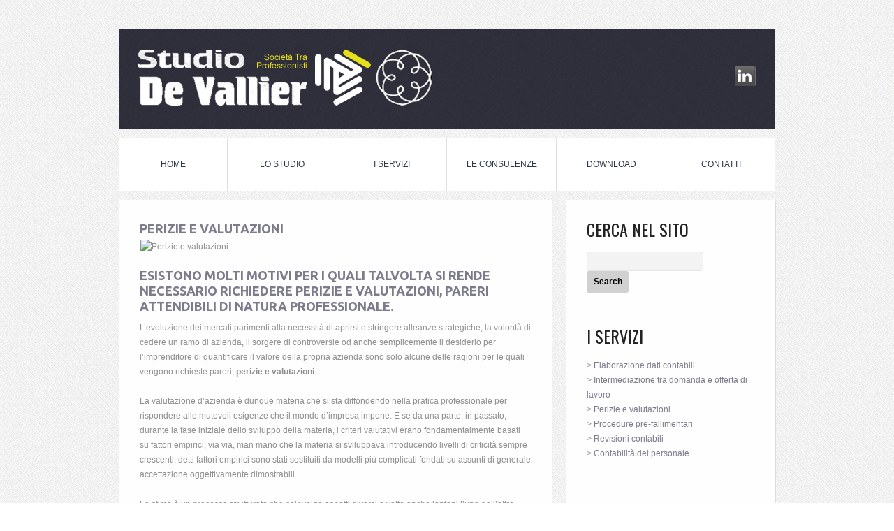

--- FILE ---
content_type: text/html; charset=UTF-8
request_url: https://www.studiodevallier.it/services-view/perizie-e-valutazioni/
body_size: 11913
content:
<!DOCTYPE html>
<!--[if lt IE 7 ]><html class="ie ie6" lang="en-US" xmlns:fb="https://www.facebook.com/2008/fbml" xmlns:addthis="https://www.addthis.com/help/api-spec" > <![endif]-->
<!--[if IE 7 ]><html class="ie ie7" lang="en-US" xmlns:fb="https://www.facebook.com/2008/fbml" xmlns:addthis="https://www.addthis.com/help/api-spec" > <![endif]-->
<!--[if IE 8 ]><html class="ie ie8" lang="en-US" xmlns:fb="https://www.facebook.com/2008/fbml" xmlns:addthis="https://www.addthis.com/help/api-spec" > <![endif]-->
<!--[if IE 9 ]><html class="ie ie9" lang="en-US" xmlns:fb="https://www.facebook.com/2008/fbml" xmlns:addthis="https://www.addthis.com/help/api-spec" > <![endif]-->
<!--[if (gt IE 9)|!(IE)]><!--><html lang="en-US" xmlns:fb="https://www.facebook.com/2008/fbml" xmlns:addthis="https://www.addthis.com/help/api-spec" > <!--<![endif]-->
<head>
	<title>Perizie e valutazioni - Studio De Vallier STP - Pieve di Soligo (Treviso)</title>
	
	<meta charset="UTF-8" />
	<link rel="profile" href="http://gmpg.org/xfn/11" />
		<link rel="icon" href="https://www.studiodevallier.it/wp-content/themes/theme17902/favicon.ico" type="image/x-icon" />
		<link rel="pingback" href="" />
	<link rel="alternate" type="application/rss+xml" title="Studio De Vallier STP &#8211; Pieve di Soligo (Treviso)" href="https://www.studiodevallier.it/feed/" />
	<link rel="alternate" type="application/atom+xml" title="Studio De Vallier STP &#8211; Pieve di Soligo (Treviso)" href="https://www.studiodevallier.it/feed/atom/" />
	  <!--[if lt IE 8]>
    <div style=' clear: both; text-align:center; position: relative;'>
    	<a href="http://www.microsoft.com/windows/internet-explorer/default.aspx?ocid=ie6_countdown_bannercode"><img src="http://storage.ie6countdown.com/assets/100/images/banners/warning_bar_0000_us.jpg" border="0" alt="" /></a>
    </div>
  <![endif]-->
  <link rel="stylesheet" type="text/css" media="all" href="https://www.studiodevallier.it/wp-content/themes/theme17902/css/normalize.css" />
	<link rel="stylesheet" type="text/css" media="all" href="https://www.studiodevallier.it/wp-content/themes/theme17902-child/style.css" />
  <link rel="stylesheet" type="text/css" media="all" href="https://www.studiodevallier.it/wp-content/themes/theme17902/css/prettyPhoto.css" />
  <link rel="stylesheet" type="text/css" media="all" href="https://www.studiodevallier.it/wp-content/themes/theme17902/css/grid.css" />
	<meta name='robots' content='index, follow, max-image-preview:large, max-snippet:-1, max-video-preview:-1' />

	<!-- This site is optimized with the Yoast SEO plugin v26.8 - https://yoast.com/product/yoast-seo-wordpress/ -->
	<meta name="description" content="Studio De Vallier STP (Società Tra Professionisti) - Peve di Soligo (Treviso) - perizie e valutazioni" />
	<link rel="canonical" href="https://www.studiodevallier.it/services-view/perizie-e-valutazioni/" />
	<meta property="og:locale" content="en_US" />
	<meta property="og:type" content="article" />
	<meta property="og:title" content="Perizie e valutazioni - Studio De Vallier STP - Pieve di Soligo (Treviso)" />
	<meta property="og:description" content="Studio De Vallier STP (Società Tra Professionisti) - Peve di Soligo (Treviso) - perizie e valutazioni" />
	<meta property="og:url" content="https://www.studiodevallier.it/services-view/perizie-e-valutazioni/" />
	<meta property="og:site_name" content="Studio De Vallier STP - Pieve di Soligo (Treviso)" />
	<meta property="article:modified_time" content="2015-10-14T07:24:51+00:00" />
	<meta property="og:image" content="https://www.studiodevallier.it/wp-content/uploads/2015/09/PerizieValutazioni.jpg" />
	<meta property="og:image:width" content="450" />
	<meta property="og:image:height" content="250" />
	<meta property="og:image:type" content="image/jpeg" />
	<meta name="twitter:card" content="summary_large_image" />
	<meta name="twitter:label1" content="Est. reading time" />
	<meta name="twitter:data1" content="2 minutes" />
	<script type="application/ld+json" class="yoast-schema-graph">{"@context":"https://schema.org","@graph":[{"@type":"WebPage","@id":"https://www.studiodevallier.it/services-view/perizie-e-valutazioni/","url":"https://www.studiodevallier.it/services-view/perizie-e-valutazioni/","name":"Perizie e valutazioni - Studio De Vallier STP - Pieve di Soligo (Treviso)","isPartOf":{"@id":"https://www.studiodevallier.it/#website"},"primaryImageOfPage":{"@id":"https://www.studiodevallier.it/services-view/perizie-e-valutazioni/#primaryimage"},"image":{"@id":"https://www.studiodevallier.it/services-view/perizie-e-valutazioni/#primaryimage"},"thumbnailUrl":"https://www.studiodevallier.it/wp-content/uploads/2015/09/PerizieValutazioni.jpg","datePublished":"2011-07-15T11:30:21+00:00","dateModified":"2015-10-14T07:24:51+00:00","description":"Studio De Vallier STP (Società Tra Professionisti) - Peve di Soligo (Treviso) - perizie e valutazioni","breadcrumb":{"@id":"https://www.studiodevallier.it/services-view/perizie-e-valutazioni/#breadcrumb"},"inLanguage":"en-US","potentialAction":[{"@type":"ReadAction","target":["https://www.studiodevallier.it/services-view/perizie-e-valutazioni/"]}]},{"@type":"ImageObject","inLanguage":"en-US","@id":"https://www.studiodevallier.it/services-view/perizie-e-valutazioni/#primaryimage","url":"https://www.studiodevallier.it/wp-content/uploads/2015/09/PerizieValutazioni.jpg","contentUrl":"https://www.studiodevallier.it/wp-content/uploads/2015/09/PerizieValutazioni.jpg","width":450,"height":250,"caption":"Studio De Vallier STP - perizie e valutazioni"},{"@type":"BreadcrumbList","@id":"https://www.studiodevallier.it/services-view/perizie-e-valutazioni/#breadcrumb","itemListElement":[{"@type":"ListItem","position":1,"name":"Home","item":"https://www.studiodevallier.it/"},{"@type":"ListItem","position":2,"name":"Perizie e valutazioni"}]},{"@type":"WebSite","@id":"https://www.studiodevallier.it/#website","url":"https://www.studiodevallier.it/","name":"Studio De Vallier STP - Pieve di Soligo (Treviso)","description":"consulenza del lavoro, consulenza fiscale, intermediazione manodopera, Centro Autorizzato CAAF CGN, assistenza e consulenza assicurazioni sociali","potentialAction":[{"@type":"SearchAction","target":{"@type":"EntryPoint","urlTemplate":"https://www.studiodevallier.it/?s={search_term_string}"},"query-input":{"@type":"PropertyValueSpecification","valueRequired":true,"valueName":"search_term_string"}}],"inLanguage":"en-US"}]}</script>
	<!-- / Yoast SEO plugin. -->


<link rel='dns-prefetch' href='//fonts.googleapis.com' />
<link rel="alternate" title="oEmbed (JSON)" type="application/json+oembed" href="https://www.studiodevallier.it/wp-json/oembed/1.0/embed?url=https%3A%2F%2Fwww.studiodevallier.it%2Fservices-view%2Fperizie-e-valutazioni%2F" />
<link rel="alternate" title="oEmbed (XML)" type="text/xml+oembed" href="https://www.studiodevallier.it/wp-json/oembed/1.0/embed?url=https%3A%2F%2Fwww.studiodevallier.it%2Fservices-view%2Fperizie-e-valutazioni%2F&#038;format=xml" />
<style id='wp-img-auto-sizes-contain-inline-css' type='text/css'>
img:is([sizes=auto i],[sizes^="auto," i]){contain-intrinsic-size:3000px 1500px}
/*# sourceURL=wp-img-auto-sizes-contain-inline-css */
</style>
<style id='wp-emoji-styles-inline-css' type='text/css'>

	img.wp-smiley, img.emoji {
		display: inline !important;
		border: none !important;
		box-shadow: none !important;
		height: 1em !important;
		width: 1em !important;
		margin: 0 0.07em !important;
		vertical-align: -0.1em !important;
		background: none !important;
		padding: 0 !important;
	}
/*# sourceURL=wp-emoji-styles-inline-css */
</style>
<style id='wp-block-library-inline-css' type='text/css'>
:root{--wp-block-synced-color:#7a00df;--wp-block-synced-color--rgb:122,0,223;--wp-bound-block-color:var(--wp-block-synced-color);--wp-editor-canvas-background:#ddd;--wp-admin-theme-color:#007cba;--wp-admin-theme-color--rgb:0,124,186;--wp-admin-theme-color-darker-10:#006ba1;--wp-admin-theme-color-darker-10--rgb:0,107,160.5;--wp-admin-theme-color-darker-20:#005a87;--wp-admin-theme-color-darker-20--rgb:0,90,135;--wp-admin-border-width-focus:2px}@media (min-resolution:192dpi){:root{--wp-admin-border-width-focus:1.5px}}.wp-element-button{cursor:pointer}:root .has-very-light-gray-background-color{background-color:#eee}:root .has-very-dark-gray-background-color{background-color:#313131}:root .has-very-light-gray-color{color:#eee}:root .has-very-dark-gray-color{color:#313131}:root .has-vivid-green-cyan-to-vivid-cyan-blue-gradient-background{background:linear-gradient(135deg,#00d084,#0693e3)}:root .has-purple-crush-gradient-background{background:linear-gradient(135deg,#34e2e4,#4721fb 50%,#ab1dfe)}:root .has-hazy-dawn-gradient-background{background:linear-gradient(135deg,#faaca8,#dad0ec)}:root .has-subdued-olive-gradient-background{background:linear-gradient(135deg,#fafae1,#67a671)}:root .has-atomic-cream-gradient-background{background:linear-gradient(135deg,#fdd79a,#004a59)}:root .has-nightshade-gradient-background{background:linear-gradient(135deg,#330968,#31cdcf)}:root .has-midnight-gradient-background{background:linear-gradient(135deg,#020381,#2874fc)}:root{--wp--preset--font-size--normal:16px;--wp--preset--font-size--huge:42px}.has-regular-font-size{font-size:1em}.has-larger-font-size{font-size:2.625em}.has-normal-font-size{font-size:var(--wp--preset--font-size--normal)}.has-huge-font-size{font-size:var(--wp--preset--font-size--huge)}.has-text-align-center{text-align:center}.has-text-align-left{text-align:left}.has-text-align-right{text-align:right}.has-fit-text{white-space:nowrap!important}#end-resizable-editor-section{display:none}.aligncenter{clear:both}.items-justified-left{justify-content:flex-start}.items-justified-center{justify-content:center}.items-justified-right{justify-content:flex-end}.items-justified-space-between{justify-content:space-between}.screen-reader-text{border:0;clip-path:inset(50%);height:1px;margin:-1px;overflow:hidden;padding:0;position:absolute;width:1px;word-wrap:normal!important}.screen-reader-text:focus{background-color:#ddd;clip-path:none;color:#444;display:block;font-size:1em;height:auto;left:5px;line-height:normal;padding:15px 23px 14px;text-decoration:none;top:5px;width:auto;z-index:100000}html :where(.has-border-color){border-style:solid}html :where([style*=border-top-color]){border-top-style:solid}html :where([style*=border-right-color]){border-right-style:solid}html :where([style*=border-bottom-color]){border-bottom-style:solid}html :where([style*=border-left-color]){border-left-style:solid}html :where([style*=border-width]){border-style:solid}html :where([style*=border-top-width]){border-top-style:solid}html :where([style*=border-right-width]){border-right-style:solid}html :where([style*=border-bottom-width]){border-bottom-style:solid}html :where([style*=border-left-width]){border-left-style:solid}html :where(img[class*=wp-image-]){height:auto;max-width:100%}:where(figure){margin:0 0 1em}html :where(.is-position-sticky){--wp-admin--admin-bar--position-offset:var(--wp-admin--admin-bar--height,0px)}@media screen and (max-width:600px){html :where(.is-position-sticky){--wp-admin--admin-bar--position-offset:0px}}

/*# sourceURL=wp-block-library-inline-css */
</style><style id='global-styles-inline-css' type='text/css'>
:root{--wp--preset--aspect-ratio--square: 1;--wp--preset--aspect-ratio--4-3: 4/3;--wp--preset--aspect-ratio--3-4: 3/4;--wp--preset--aspect-ratio--3-2: 3/2;--wp--preset--aspect-ratio--2-3: 2/3;--wp--preset--aspect-ratio--16-9: 16/9;--wp--preset--aspect-ratio--9-16: 9/16;--wp--preset--color--black: #000000;--wp--preset--color--cyan-bluish-gray: #abb8c3;--wp--preset--color--white: #ffffff;--wp--preset--color--pale-pink: #f78da7;--wp--preset--color--vivid-red: #cf2e2e;--wp--preset--color--luminous-vivid-orange: #ff6900;--wp--preset--color--luminous-vivid-amber: #fcb900;--wp--preset--color--light-green-cyan: #7bdcb5;--wp--preset--color--vivid-green-cyan: #00d084;--wp--preset--color--pale-cyan-blue: #8ed1fc;--wp--preset--color--vivid-cyan-blue: #0693e3;--wp--preset--color--vivid-purple: #9b51e0;--wp--preset--gradient--vivid-cyan-blue-to-vivid-purple: linear-gradient(135deg,rgb(6,147,227) 0%,rgb(155,81,224) 100%);--wp--preset--gradient--light-green-cyan-to-vivid-green-cyan: linear-gradient(135deg,rgb(122,220,180) 0%,rgb(0,208,130) 100%);--wp--preset--gradient--luminous-vivid-amber-to-luminous-vivid-orange: linear-gradient(135deg,rgb(252,185,0) 0%,rgb(255,105,0) 100%);--wp--preset--gradient--luminous-vivid-orange-to-vivid-red: linear-gradient(135deg,rgb(255,105,0) 0%,rgb(207,46,46) 100%);--wp--preset--gradient--very-light-gray-to-cyan-bluish-gray: linear-gradient(135deg,rgb(238,238,238) 0%,rgb(169,184,195) 100%);--wp--preset--gradient--cool-to-warm-spectrum: linear-gradient(135deg,rgb(74,234,220) 0%,rgb(151,120,209) 20%,rgb(207,42,186) 40%,rgb(238,44,130) 60%,rgb(251,105,98) 80%,rgb(254,248,76) 100%);--wp--preset--gradient--blush-light-purple: linear-gradient(135deg,rgb(255,206,236) 0%,rgb(152,150,240) 100%);--wp--preset--gradient--blush-bordeaux: linear-gradient(135deg,rgb(254,205,165) 0%,rgb(254,45,45) 50%,rgb(107,0,62) 100%);--wp--preset--gradient--luminous-dusk: linear-gradient(135deg,rgb(255,203,112) 0%,rgb(199,81,192) 50%,rgb(65,88,208) 100%);--wp--preset--gradient--pale-ocean: linear-gradient(135deg,rgb(255,245,203) 0%,rgb(182,227,212) 50%,rgb(51,167,181) 100%);--wp--preset--gradient--electric-grass: linear-gradient(135deg,rgb(202,248,128) 0%,rgb(113,206,126) 100%);--wp--preset--gradient--midnight: linear-gradient(135deg,rgb(2,3,129) 0%,rgb(40,116,252) 100%);--wp--preset--font-size--small: 13px;--wp--preset--font-size--medium: 20px;--wp--preset--font-size--large: 36px;--wp--preset--font-size--x-large: 42px;--wp--preset--spacing--20: 0.44rem;--wp--preset--spacing--30: 0.67rem;--wp--preset--spacing--40: 1rem;--wp--preset--spacing--50: 1.5rem;--wp--preset--spacing--60: 2.25rem;--wp--preset--spacing--70: 3.38rem;--wp--preset--spacing--80: 5.06rem;--wp--preset--shadow--natural: 6px 6px 9px rgba(0, 0, 0, 0.2);--wp--preset--shadow--deep: 12px 12px 50px rgba(0, 0, 0, 0.4);--wp--preset--shadow--sharp: 6px 6px 0px rgba(0, 0, 0, 0.2);--wp--preset--shadow--outlined: 6px 6px 0px -3px rgb(255, 255, 255), 6px 6px rgb(0, 0, 0);--wp--preset--shadow--crisp: 6px 6px 0px rgb(0, 0, 0);}:where(.is-layout-flex){gap: 0.5em;}:where(.is-layout-grid){gap: 0.5em;}body .is-layout-flex{display: flex;}.is-layout-flex{flex-wrap: wrap;align-items: center;}.is-layout-flex > :is(*, div){margin: 0;}body .is-layout-grid{display: grid;}.is-layout-grid > :is(*, div){margin: 0;}:where(.wp-block-columns.is-layout-flex){gap: 2em;}:where(.wp-block-columns.is-layout-grid){gap: 2em;}:where(.wp-block-post-template.is-layout-flex){gap: 1.25em;}:where(.wp-block-post-template.is-layout-grid){gap: 1.25em;}.has-black-color{color: var(--wp--preset--color--black) !important;}.has-cyan-bluish-gray-color{color: var(--wp--preset--color--cyan-bluish-gray) !important;}.has-white-color{color: var(--wp--preset--color--white) !important;}.has-pale-pink-color{color: var(--wp--preset--color--pale-pink) !important;}.has-vivid-red-color{color: var(--wp--preset--color--vivid-red) !important;}.has-luminous-vivid-orange-color{color: var(--wp--preset--color--luminous-vivid-orange) !important;}.has-luminous-vivid-amber-color{color: var(--wp--preset--color--luminous-vivid-amber) !important;}.has-light-green-cyan-color{color: var(--wp--preset--color--light-green-cyan) !important;}.has-vivid-green-cyan-color{color: var(--wp--preset--color--vivid-green-cyan) !important;}.has-pale-cyan-blue-color{color: var(--wp--preset--color--pale-cyan-blue) !important;}.has-vivid-cyan-blue-color{color: var(--wp--preset--color--vivid-cyan-blue) !important;}.has-vivid-purple-color{color: var(--wp--preset--color--vivid-purple) !important;}.has-black-background-color{background-color: var(--wp--preset--color--black) !important;}.has-cyan-bluish-gray-background-color{background-color: var(--wp--preset--color--cyan-bluish-gray) !important;}.has-white-background-color{background-color: var(--wp--preset--color--white) !important;}.has-pale-pink-background-color{background-color: var(--wp--preset--color--pale-pink) !important;}.has-vivid-red-background-color{background-color: var(--wp--preset--color--vivid-red) !important;}.has-luminous-vivid-orange-background-color{background-color: var(--wp--preset--color--luminous-vivid-orange) !important;}.has-luminous-vivid-amber-background-color{background-color: var(--wp--preset--color--luminous-vivid-amber) !important;}.has-light-green-cyan-background-color{background-color: var(--wp--preset--color--light-green-cyan) !important;}.has-vivid-green-cyan-background-color{background-color: var(--wp--preset--color--vivid-green-cyan) !important;}.has-pale-cyan-blue-background-color{background-color: var(--wp--preset--color--pale-cyan-blue) !important;}.has-vivid-cyan-blue-background-color{background-color: var(--wp--preset--color--vivid-cyan-blue) !important;}.has-vivid-purple-background-color{background-color: var(--wp--preset--color--vivid-purple) !important;}.has-black-border-color{border-color: var(--wp--preset--color--black) !important;}.has-cyan-bluish-gray-border-color{border-color: var(--wp--preset--color--cyan-bluish-gray) !important;}.has-white-border-color{border-color: var(--wp--preset--color--white) !important;}.has-pale-pink-border-color{border-color: var(--wp--preset--color--pale-pink) !important;}.has-vivid-red-border-color{border-color: var(--wp--preset--color--vivid-red) !important;}.has-luminous-vivid-orange-border-color{border-color: var(--wp--preset--color--luminous-vivid-orange) !important;}.has-luminous-vivid-amber-border-color{border-color: var(--wp--preset--color--luminous-vivid-amber) !important;}.has-light-green-cyan-border-color{border-color: var(--wp--preset--color--light-green-cyan) !important;}.has-vivid-green-cyan-border-color{border-color: var(--wp--preset--color--vivid-green-cyan) !important;}.has-pale-cyan-blue-border-color{border-color: var(--wp--preset--color--pale-cyan-blue) !important;}.has-vivid-cyan-blue-border-color{border-color: var(--wp--preset--color--vivid-cyan-blue) !important;}.has-vivid-purple-border-color{border-color: var(--wp--preset--color--vivid-purple) !important;}.has-vivid-cyan-blue-to-vivid-purple-gradient-background{background: var(--wp--preset--gradient--vivid-cyan-blue-to-vivid-purple) !important;}.has-light-green-cyan-to-vivid-green-cyan-gradient-background{background: var(--wp--preset--gradient--light-green-cyan-to-vivid-green-cyan) !important;}.has-luminous-vivid-amber-to-luminous-vivid-orange-gradient-background{background: var(--wp--preset--gradient--luminous-vivid-amber-to-luminous-vivid-orange) !important;}.has-luminous-vivid-orange-to-vivid-red-gradient-background{background: var(--wp--preset--gradient--luminous-vivid-orange-to-vivid-red) !important;}.has-very-light-gray-to-cyan-bluish-gray-gradient-background{background: var(--wp--preset--gradient--very-light-gray-to-cyan-bluish-gray) !important;}.has-cool-to-warm-spectrum-gradient-background{background: var(--wp--preset--gradient--cool-to-warm-spectrum) !important;}.has-blush-light-purple-gradient-background{background: var(--wp--preset--gradient--blush-light-purple) !important;}.has-blush-bordeaux-gradient-background{background: var(--wp--preset--gradient--blush-bordeaux) !important;}.has-luminous-dusk-gradient-background{background: var(--wp--preset--gradient--luminous-dusk) !important;}.has-pale-ocean-gradient-background{background: var(--wp--preset--gradient--pale-ocean) !important;}.has-electric-grass-gradient-background{background: var(--wp--preset--gradient--electric-grass) !important;}.has-midnight-gradient-background{background: var(--wp--preset--gradient--midnight) !important;}.has-small-font-size{font-size: var(--wp--preset--font-size--small) !important;}.has-medium-font-size{font-size: var(--wp--preset--font-size--medium) !important;}.has-large-font-size{font-size: var(--wp--preset--font-size--large) !important;}.has-x-large-font-size{font-size: var(--wp--preset--font-size--x-large) !important;}
/*# sourceURL=global-styles-inline-css */
</style>

<style id='classic-theme-styles-inline-css' type='text/css'>
/*! This file is auto-generated */
.wp-block-button__link{color:#fff;background-color:#32373c;border-radius:9999px;box-shadow:none;text-decoration:none;padding:calc(.667em + 2px) calc(1.333em + 2px);font-size:1.125em}.wp-block-file__button{background:#32373c;color:#fff;text-decoration:none}
/*# sourceURL=/wp-includes/css/classic-themes.min.css */
</style>
<link rel='stylesheet' id='contact-form-7-css' href='https://www.studiodevallier.it/wp-content/plugins/contact-form-7/includes/css/styles.css?ver=6.1.4' type='text/css' media='all' />
<link rel='stylesheet' id='dedo-css-css' href='https://www.studiodevallier.it/wp-content/plugins/delightful-downloads/assets/css/delightful-downloads.min.css?ver=1.6.6' type='text/css' media='all' />
<link rel='stylesheet' id='parent-style-css' href='https://www.studiodevallier.it/wp-content/themes/theme17902/style.css?ver=6.9' type='text/css' media='all' />
<link rel='stylesheet' id='options_typography_Lobster-css' href='http://fonts.googleapis.com/css?family=Lobster' type='text/css' media='all' />
<link rel='stylesheet' id='options_typography_Oswald-css' href='http://fonts.googleapis.com/css?family=Oswald' type='text/css' media='all' />
<link rel='stylesheet' id='options_typography_Ubuntu-css' href='http://fonts.googleapis.com/css?family=Ubuntu' type='text/css' media='all' />
<link rel='stylesheet' id='addthis_all_pages-css' href='https://www.studiodevallier.it/wp-content/plugins/addthis/frontend/build/addthis_wordpress_public.min.css?ver=6.9' type='text/css' media='all' />
<script type="text/javascript" src="https://www.studiodevallier.it/wp-content/themes/theme17902/js/jquery-1.7.2.min.js?ver=1.7.2" id="jquery-js"></script>
<script type="text/javascript" src="https://www.studiodevallier.it/wp-content/themes/theme17902/js/modernizr.js?ver=2.0.6" id="modernizr-js"></script>
<script type="text/javascript" src="https://www.studiodevallier.it/wp-content/themes/theme17902/js/superfish.js?ver=1.4.8" id="superfish-js"></script>
<script type="text/javascript" src="https://www.studiodevallier.it/wp-content/themes/theme17902/js/jquery.easing.1.3.js?ver=1.3" id="easing-js"></script>
<script type="text/javascript" src="https://www.studiodevallier.it/wp-content/themes/theme17902/js/jquery.prettyPhoto.js?ver=3.1.3" id="prettyPhoto-js"></script>
<script type="text/javascript" src="https://www.studiodevallier.it/wp-content/themes/theme17902/js/jquery.nivo.slider.js?ver=2.5.2" id="nivo-js"></script>
<script type="text/javascript" src="https://www.studiodevallier.it/wp-content/themes/theme17902/js/jquery.tools.min.js?ver=1.2.6" id="tools-js"></script>
<script type="text/javascript" src="https://www.studiodevallier.it/wp-content/themes/theme17902/js/jquery.loader.js?ver=1.0" id="loader-js"></script>
<script type="text/javascript" src="https://www.studiodevallier.it/wp-content/themes/theme17902/js/jquery.elastislide.js?ver=1.0" id="elastislide-js"></script>
<script type="text/javascript" src="https://www.studiodevallier.it/wp-includes/js/swfobject.js?ver=2.2" id="swfobject-js"></script>
<script type="text/javascript" src="https://www.studiodevallier.it/wp-content/themes/theme17902/js/jquery.cycle.all.js?ver=2.99" id="cycleAll-js"></script>
<script type="text/javascript" src="https://www.studiodevallier.it/wp-content/themes/theme17902/js/jquery.twitter.js?ver=1.0" id="twitter-js"></script>
<script type="text/javascript" src="https://www.studiodevallier.it/wp-content/themes/theme17902/js/jquery.flickrush.js?ver=1.0" id="flickr-js"></script>
<script type="text/javascript" src="https://www.studiodevallier.it/wp-content/themes/theme17902/js/si.files.js?ver=1.0" id="si_files-js"></script>
<script type="text/javascript" src="https://www.studiodevallier.it/wp-content/themes/theme17902/js/audiojs/audio.js?ver=1.0" id="audiojs-js"></script>
<script type="text/javascript" src="https://www.studiodevallier.it/wp-content/themes/theme17902/js/custom.js?ver=1.0" id="custom-js"></script>
<link rel="https://api.w.org/" href="https://www.studiodevallier.it/wp-json/" /><meta name="generator" content="WordPress 6.9" />
<link rel='shortlink' href='https://www.studiodevallier.it/?p=152' />

		<!-- GA Google Analytics @ https://m0n.co/ga -->
		<script async src="https://www.googletagmanager.com/gtag/js?id=G-1EPT8LL62R"></script>
		<script>
			window.dataLayer = window.dataLayer || [];
			function gtag(){dataLayer.push(arguments);}
			gtag('js', new Date());
			gtag('config', 'G-1EPT8LL62R');
		</script>

	
<style>
h1 { font: normal 71px/71px Lobster, cursive;  color:#222222; }
h2 { font: normal 24px/24px Oswald, sans-serif;  color:#222222; }
h3 { font: bold 18px/22px Ubuntu, sans-serif;  color:#7b7b8c; }
h4 { font: normal 12px/21px Arial, Helvetica, sans-serif;  color:#282840; }
h5 { font: normal 12px/21px Arial, Helvetica, sans-serif;  color:#282840; }
h6 { font: normal 10px/10px Arial, Helvetica, sans-serif;  color:; }
#main { font: normal 12px/21px Arial, Helvetica, sans-serif;  color:#8f8f8f; }
</style>
<script data-cfasync="false" type="text/javascript">if (window.addthis_product === undefined) { window.addthis_product = "wpp"; } if (window.wp_product_version === undefined) { window.wp_product_version = "wpp-6.2.6"; } if (window.addthis_share === undefined) { window.addthis_share = {}; } if (window.addthis_config === undefined) { window.addthis_config = {"data_track_clickback":false,"ignore_server_config":true,"ui_atversion":300}; } if (window.addthis_layers === undefined) { window.addthis_layers = {}; } if (window.addthis_layers_tools === undefined) { window.addthis_layers_tools = []; } else {  } if (window.addthis_plugin_info === undefined) { window.addthis_plugin_info = {"info_status":"enabled","cms_name":"WordPress","plugin_name":"Share Buttons by AddThis","plugin_version":"6.2.6","plugin_mode":"WordPress","anonymous_profile_id":"wp-58ece5fa0244dfb58429452686d1c6ea","page_info":{"template":"posts","post_type":"services"},"sharing_enabled_on_post_via_metabox":false}; } 
                    (function() {
                      var first_load_interval_id = setInterval(function () {
                        if (typeof window.addthis !== 'undefined') {
                          window.clearInterval(first_load_interval_id);
                          if (typeof window.addthis_layers !== 'undefined' && Object.getOwnPropertyNames(window.addthis_layers).length > 0) {
                            window.addthis.layers(window.addthis_layers);
                          }
                          if (Array.isArray(window.addthis_layers_tools)) {
                            for (i = 0; i < window.addthis_layers_tools.length; i++) {
                              window.addthis.layers(window.addthis_layers_tools[i]);
                            }
                          }
                        }
                     },1000)
                    }());
                </script> <script data-cfasync="false" type="text/javascript" src="https://s7.addthis.com/js/300/addthis_widget.js#pubid=wp-58ece5fa0244dfb58429452686d1c6ea" async="async"></script>  <!--[if lt IE 9]>
  <style type="text/css">
    .border {
      behavior:url(https://www.studiodevallier.it/wp-content/themes/theme17902-child/PIE.php)
      }
  </style>
  <![endif]-->
  
  <script type="text/javascript">
  	// initialise plugins
		jQuery(function(){
			// main navigation init
			jQuery('ul.sf-menu').superfish({
				delay:       1000, 		// one second delay on mouseout 
				animation:   {opacity:'show',height:'show'}, // fade-in and slide-down animation
				speed:       'normal',  // faster animation speed 
				autoArrows:  false,   // generation of arrow mark-up (for submenu) 
				dropShadows: false
			});
			
		});
		
		// Init for audiojs
		audiojs.events.ready(function() {
			var as = audiojs.createAll();
		});
		
		// Init for si.files
		SI.Files.stylizeAll();
  </script>
  
  <script type="text/javascript">
		jQuery(window).load(function() {
			// nivoslider init
			jQuery('#slider').nivoSlider({
				effect: 'fold',
				slices:15,
				boxCols:8,
				boxRows:8,
				animSpeed:500,
				pauseTime:5000,
				directionNav:false,
				directionNavHide:false,
				controlNav:true,
				captionOpacity:0.8			});
		});
	</script>
  
  
  <style type="text/css">
		
				
				
		
  </style>
</head>

<body class="wp-singular services-template-default single single-services postid-152 wp-theme-theme17902 wp-child-theme-theme17902-child">

<div id="main"><!-- this encompasses the entire Web site -->
	<header id="header">
		<div class="container_12 clearfix">
		<div id="top_plane">
            <div class="logo">
                            	                	<a href="https://www.studiodevallier.it/" id="logo"><img src="https://www.studiodevallier.it/wp-content/themes/theme17902/images/logo.png" alt="Studio De Vallier STP &#8211; Pieve di Soligo (Treviso)" title="consulenza del lavoro, consulenza fiscale, intermediazione manodopera, Centro Autorizzato CAAF CGN, assistenza e consulenza assicurazioni sociali"></a>
                                          </div>
            <div id="widget-header">
            	<div id="social_networks-6" class="widget-header">		
			<ul class="social-networks">
				
								    								<li>
							<a rel="external" title="in" href="http://www.linkedin.com">
						    											<img src="https://www.studiodevallier.it/wp-content/themes/theme17902-child/images/icons/in.png" alt="">
															</a>
						</li>
													    										    										    										      
      		</ul>
      
		</div>            </div><!--#widget-header-->
            <div class="clearfix"></div>
                    </div>	
        <nav class="primary">
          <ul id="topnav" class="sf-menu"><li id="menu-item-205" class="menu-item menu-item-type-post_type menu-item-object-page menu-item-home menu-item-205"><a href="https://www.studiodevallier.it/">Home</a></li>
<li id="menu-item-21" class="menu-item menu-item-type-post_type menu-item-object-page menu-item-21"><a href="https://www.studiodevallier.it/lo-studio-associato-de-vallier-stp/">Lo Studio</a></li>
<li id="menu-item-20" class="menu-item menu-item-type-post_type menu-item-object-page menu-item-20"><a href="https://www.studiodevallier.it/practice/" title="I servizi di Studio Associato De Vallier STP">I servizi</a></li>
<li id="menu-item-860" class="menu-item menu-item-type-taxonomy menu-item-object-category menu-item-860"><a href="https://www.studiodevallier.it/category/le-consulenze/">Le Consulenze</a></li>
<li id="menu-item-890" class="menu-item menu-item-type-taxonomy menu-item-object-category menu-item-890"><a href="https://www.studiodevallier.it/category/download-studio-de-vallier/">Download</a></li>
<li id="menu-item-17" class="menu-item menu-item-type-post_type menu-item-object-page menu-item-17"><a href="https://www.studiodevallier.it/studio-de-vallier-contatti-pieve-di-soligo/" title="Studio De Vallier STP &#8211; Pieve di Soligo &#8211; come contattarci, dove siamo">Contatti</a></li>
</ul>        </nav><!--.primary-->
        
      
		</div><!--.container_12-->
	</header>
  	<div class="container_12 primary_content_wrap clearfix">
	<div id="contentBlog" class="grid_8 right">
		
		
					<article id="post-152" class="post-holder post-152 services type-services status-publish has-post-thumbnail hentry" >
					
				<header class="entry-header">
				
								
				<h1 class="entry-title">Perizie e valutazioni</h1>
				
								
				    					
				
				
				</header>
				
				
				
					<figure class="featured-thumbnail large">
			<img src="" alt="Perizie e valutazioni" />
		</figure>
		<div class="clear"></div>
	
				
				
								
				<div class="content">
				
					<div class="at-above-post addthis_tool" data-url="https://www.studiodevallier.it/services-view/perizie-e-valutazioni/"></div><h3>Esistono molti motivi per i quali talvolta si rende necessario richiedere <strong>perizie e valutazioni</strong>, pareri attendibili di natura <strong>professionale</strong>.</h3>
<p>L&#8217;evoluzione dei mercati parimenti alla necessità di aprirsi e stringere alleanze strategiche, la volontà di cedere un ramo di azienda, il sorgere di controversie od anche semplicemente il desiderio per l&#8217;imprenditore di quantificare il valore della propria azienda sono solo alcune delle ragioni per le quali vengono richieste pareri, <strong>perizie e valutazioni</strong>.</p>
<p>La valutazione d’azienda è dunque materia che si sta diffondendo nella pratica professionale per rispondere alle mutevoli esigenze che il mondo d’impresa impone. E se da una parte, in passato, durante la fase iniziale dello sviluppo della materia, i criteri valutativi erano fondamentalmente basati su fattori empirici, via via, man mano che la materia si sviluppava introducendo livelli di criticità sempre crescenti, detti fattori empirici sono stati sostituiti da modelli più complicati fondati su assunti di generale accettazione oggettivamente dimostrabili.</p>
<p>La stima è un processo strutturato che coinvolge aspetti diversi a volte anche lontani l&#8217;uno dall&#8217;altro, che vanno dalla contabilità, alla fiscalità e legalità, così come a considerazioni più di carattere ambientale e di mercato. </p>
<p>Il valore d’azienda, se inteso (come deve essere) come complesso di beni organizzati per l’esercizio dell’attività di impresa non può essere calcolato come mera somma di singoli beni per il profilo dinamico che li caratterizza e per il ruolo significativo ricoperto dall’imprenditore e dalle sue capacità gestionali e di coordinamento che garantiscono la produzione di un adeguato livello di reddito e una idonea remunerazione del rischio assunto.</p>
<p>Diviene quindi di primaria importanza per il perito la scelta del criterio adottabile per detto calcolo, scelta necessariamente legata alle finalità della stima stessa; del resto non si può e non si deve sostenere che il valore di una azienda (la stessa!) coincida sia che si trovi in fase di funzionamento, piuttosto che non in fase di cessione o ancora di liquidazione.</p>
<p>I criteri che con l&#8217;evoluzione della dottrina sono stati perfezionati dando ai professionisti una importante e razionale base di lavoro possono quindi essere così elencati:</p>
<p>:: metodi patrimoniali;<br />
:: metodi reddituali;<br />
:: metodi misti patrimoniali-reddituali;<br />
:: metodi finanziari;<br />
:: metodi dei multipli di mercato.</p>
<p>Naturalmente è bene che il professionista mantenga un approccio flessibile: può avere molto senso un ricorso congiunto a più metodi, quali un metodo di base (es. patrimoniale) e un metodo di controllo (es. reddituale), per confermare la fondatezza di una stima, avvalorando il risultato ottenuto attraverso il metodo di base o, nel caso in cui si evidenzino rilevanti incongruenze tra i risultati ottenuti, inducendo un ulteriore approfondimento e/o modifica.</p>
<h4>Insomma: per il servizio di <strong>perizie e valutazioni d&#8217;azienda</strong> ancora una volta si rivela appropriato l&#8217;approccio integrato di <strong>Studio De Vallier STP</strong>!</h4>
<!-- AddThis Advanced Settings above via filter on the_content --><!-- AddThis Advanced Settings below via filter on the_content --><!-- AddThis Advanced Settings generic via filter on the_content --><!-- AddThis Share Buttons above via filter on the_content --><!-- AddThis Share Buttons below via filter on the_content --><div class="at-below-post addthis_tool" data-url="https://www.studiodevallier.it/services-view/perizie-e-valutazioni/"></div><!-- AddThis Share Buttons generic via filter on the_content -->					
				<!--// .content -->
				</div>
				
								
				
				<footer class="post-footer">
					
				</footer>
			 
			</article>					
					
		
					
    
		
<!-- You can start editing here. -->


			<!-- If comments are closed. -->
    <p class="nocomments"></p>
	

		
		
		    

	</div><!--#content-->
<aside id="sidebar" class="grid_4">
	<div id="search-3" class="widget"><h2>Cerca nel sito</h2><form method="get" id="searchform" action="https://www.studiodevallier.it">

<input type="text" class="searching" value="" name="s" id="s" /><input class="submit" type="submit" value="Search" />

</form>
</div><div id="text-3" class="widget"><h2>I servizi</h2>			<div class="textwidget">> <a href="http://www.studiodevallier.it/services-view/elaborazione-dati-contabili/">Elaborazione dati contabili</a><br />
> <a href="http://www.studiodevallier.it/services-view/intermediazione-manodopera/">Intermediazione tra domanda e offerta di lavoro</a><br />
> <a href="http://www.studiodevallier.it/services-view/perizie-e-valutazioni/">Perizie e valutazioni</a><br />
> <a href="http://www.studiodevallier.it/services-view/procedure-pre-fallimentari/">Procedure pre-fallimentari</a><br />
> <a href="http://www.studiodevallier.it/services-view/revisioni-contabili/"><a href="http://www.studiodevallier.it/services-view/revisioni-contabili/">Revisioni contabili</a></a><br />
> <a href="http://www.studiodevallier.it/services-view/contabilita-del-personale/">Contabilità del personale</a><br /></div>
		</div></aside><!--sidebar-->  </div><!--.container-->
	<footer id="footer">
  	<div id="back-top-wrapper">
    	<p id="back-top">
        <a href="#top"></a>
      </p>
    </div>
		<div class="container_12 clearfix">
    	<div id="widget-footer" class="clearfix">
      	          <!--Widgetized Footer-->
              </div>
			<div id="copyright" class="clearfix">
				<div>
					  
						<nav class="footer">
							<ul id="menu-footer-menu" class="footer-nav"><li id="menu-item-240" class="menu-item menu-item-type-post_type menu-item-object-page menu-item-home menu-item-240"><a href="https://www.studiodevallier.it/">Home</a></li>
<li id="menu-item-710" class="menu-item menu-item-type-post_type menu-item-object-page menu-item-710"><a href="https://www.studiodevallier.it/lo-studio-associato-de-vallier-stp/">Lo Studio</a></li>
<li id="menu-item-244" class="menu-item menu-item-type-post_type menu-item-object-page menu-item-244"><a href="https://www.studiodevallier.it/practice/" title="I servizi di Studio De Vallier STP">I servizi</a></li>
<li id="menu-item-1006" class="menu-item menu-item-type-taxonomy menu-item-object-category menu-item-1006"><a href="https://www.studiodevallier.it/category/le-consulenze/">Le Consulenze</a></li>
<li id="menu-item-242" class="menu-item menu-item-type-post_type menu-item-object-page menu-item-242"><a href="https://www.studiodevallier.it/studio-de-vallier-contatti-pieve-di-soligo/" title="Studio De Vallier &#8211; come contattarci, dove siamo">Contatti</a></li>
</ul>						</nav>
										<div id="footer-text">
												
													<span id="footer_logo">Studio De Vallier STP &#8211; Pieve di Soligo (Treviso)</span> &copy; 2026 | <a href="https://www.studiodevallier.it/privacy-policy/" title="Privacy Policy">Privacy Policy</a>
																	</div>
					
				</div>
			</div>
		</div><!--.container-->
	</footer>
</div><!--#main-->
<script type="speculationrules">
{"prefetch":[{"source":"document","where":{"and":[{"href_matches":"/*"},{"not":{"href_matches":["/wp-*.php","/wp-admin/*","/wp-content/uploads/*","/wp-content/*","/wp-content/plugins/*","/wp-content/themes/theme17902-child/*","/wp-content/themes/theme17902/*","/*\\?(.+)"]}},{"not":{"selector_matches":"a[rel~=\"nofollow\"]"}},{"not":{"selector_matches":".no-prefetch, .no-prefetch a"}}]},"eagerness":"conservative"}]}
</script>
<script type="text/javascript" src="https://www.studiodevallier.it/wp-includes/js/dist/hooks.min.js?ver=dd5603f07f9220ed27f1" id="wp-hooks-js"></script>
<script type="text/javascript" src="https://www.studiodevallier.it/wp-includes/js/dist/i18n.min.js?ver=c26c3dc7bed366793375" id="wp-i18n-js"></script>
<script type="text/javascript" id="wp-i18n-js-after">
/* <![CDATA[ */
wp.i18n.setLocaleData( { 'text direction\u0004ltr': [ 'ltr' ] } );
//# sourceURL=wp-i18n-js-after
/* ]]> */
</script>
<script type="text/javascript" src="https://www.studiodevallier.it/wp-content/plugins/contact-form-7/includes/swv/js/index.js?ver=6.1.4" id="swv-js"></script>
<script type="text/javascript" id="contact-form-7-js-before">
/* <![CDATA[ */
var wpcf7 = {
    "api": {
        "root": "https:\/\/www.studiodevallier.it\/wp-json\/",
        "namespace": "contact-form-7\/v1"
    }
};
//# sourceURL=contact-form-7-js-before
/* ]]> */
</script>
<script type="text/javascript" src="https://www.studiodevallier.it/wp-content/plugins/contact-form-7/includes/js/index.js?ver=6.1.4" id="contact-form-7-js"></script>
<script id="wp-emoji-settings" type="application/json">
{"baseUrl":"https://s.w.org/images/core/emoji/17.0.2/72x72/","ext":".png","svgUrl":"https://s.w.org/images/core/emoji/17.0.2/svg/","svgExt":".svg","source":{"concatemoji":"https://www.studiodevallier.it/wp-includes/js/wp-emoji-release.min.js?ver=6.9"}}
</script>
<script type="module">
/* <![CDATA[ */
/*! This file is auto-generated */
const a=JSON.parse(document.getElementById("wp-emoji-settings").textContent),o=(window._wpemojiSettings=a,"wpEmojiSettingsSupports"),s=["flag","emoji"];function i(e){try{var t={supportTests:e,timestamp:(new Date).valueOf()};sessionStorage.setItem(o,JSON.stringify(t))}catch(e){}}function c(e,t,n){e.clearRect(0,0,e.canvas.width,e.canvas.height),e.fillText(t,0,0);t=new Uint32Array(e.getImageData(0,0,e.canvas.width,e.canvas.height).data);e.clearRect(0,0,e.canvas.width,e.canvas.height),e.fillText(n,0,0);const a=new Uint32Array(e.getImageData(0,0,e.canvas.width,e.canvas.height).data);return t.every((e,t)=>e===a[t])}function p(e,t){e.clearRect(0,0,e.canvas.width,e.canvas.height),e.fillText(t,0,0);var n=e.getImageData(16,16,1,1);for(let e=0;e<n.data.length;e++)if(0!==n.data[e])return!1;return!0}function u(e,t,n,a){switch(t){case"flag":return n(e,"\ud83c\udff3\ufe0f\u200d\u26a7\ufe0f","\ud83c\udff3\ufe0f\u200b\u26a7\ufe0f")?!1:!n(e,"\ud83c\udde8\ud83c\uddf6","\ud83c\udde8\u200b\ud83c\uddf6")&&!n(e,"\ud83c\udff4\udb40\udc67\udb40\udc62\udb40\udc65\udb40\udc6e\udb40\udc67\udb40\udc7f","\ud83c\udff4\u200b\udb40\udc67\u200b\udb40\udc62\u200b\udb40\udc65\u200b\udb40\udc6e\u200b\udb40\udc67\u200b\udb40\udc7f");case"emoji":return!a(e,"\ud83e\u1fac8")}return!1}function f(e,t,n,a){let r;const o=(r="undefined"!=typeof WorkerGlobalScope&&self instanceof WorkerGlobalScope?new OffscreenCanvas(300,150):document.createElement("canvas")).getContext("2d",{willReadFrequently:!0}),s=(o.textBaseline="top",o.font="600 32px Arial",{});return e.forEach(e=>{s[e]=t(o,e,n,a)}),s}function r(e){var t=document.createElement("script");t.src=e,t.defer=!0,document.head.appendChild(t)}a.supports={everything:!0,everythingExceptFlag:!0},new Promise(t=>{let n=function(){try{var e=JSON.parse(sessionStorage.getItem(o));if("object"==typeof e&&"number"==typeof e.timestamp&&(new Date).valueOf()<e.timestamp+604800&&"object"==typeof e.supportTests)return e.supportTests}catch(e){}return null}();if(!n){if("undefined"!=typeof Worker&&"undefined"!=typeof OffscreenCanvas&&"undefined"!=typeof URL&&URL.createObjectURL&&"undefined"!=typeof Blob)try{var e="postMessage("+f.toString()+"("+[JSON.stringify(s),u.toString(),c.toString(),p.toString()].join(",")+"));",a=new Blob([e],{type:"text/javascript"});const r=new Worker(URL.createObjectURL(a),{name:"wpTestEmojiSupports"});return void(r.onmessage=e=>{i(n=e.data),r.terminate(),t(n)})}catch(e){}i(n=f(s,u,c,p))}t(n)}).then(e=>{for(const n in e)a.supports[n]=e[n],a.supports.everything=a.supports.everything&&a.supports[n],"flag"!==n&&(a.supports.everythingExceptFlag=a.supports.everythingExceptFlag&&a.supports[n]);var t;a.supports.everythingExceptFlag=a.supports.everythingExceptFlag&&!a.supports.flag,a.supports.everything||((t=a.source||{}).concatemoji?r(t.concatemoji):t.wpemoji&&t.twemoji&&(r(t.twemoji),r(t.wpemoji)))});
//# sourceURL=https://www.studiodevallier.it/wp-includes/js/wp-emoji-loader.min.js
/* ]]> */
</script>
    <script type="text/javascript">
        jQuery( function( $ ) {

            for (let i = 0; i < document.forms.length; ++i) {
                let form = document.forms[i];
				if ($(form).attr("method") != "get") { $(form).append('<input type="hidden" name="VRqebKCIps" value="ImNHQ*1]XzSe" />'); }
if ($(form).attr("method") != "get") { $(form).append('<input type="hidden" name="QwOG_ApWXz" value="mJlpHgXZIEv" />'); }
if ($(form).attr("method") != "get") { $(form).append('<input type="hidden" name="jsnhptWg-JHPv" value="xFKYTQ3an_r0bsiI" />'); }
            }

            $(document).on('submit', 'form', function () {
				if ($(this).attr("method") != "get") { $(this).append('<input type="hidden" name="VRqebKCIps" value="ImNHQ*1]XzSe" />'); }
if ($(this).attr("method") != "get") { $(this).append('<input type="hidden" name="QwOG_ApWXz" value="mJlpHgXZIEv" />'); }
if ($(this).attr("method") != "get") { $(this).append('<input type="hidden" name="jsnhptWg-JHPv" value="xFKYTQ3an_r0bsiI" />'); }
                return true;
            });

            jQuery.ajaxSetup({
                beforeSend: function (e, data) {

                    if (data.type !== 'POST') return;

                    if (typeof data.data === 'object' && data.data !== null) {
						data.data.append("VRqebKCIps", "ImNHQ*1]XzSe");
data.data.append("QwOG_ApWXz", "mJlpHgXZIEv");
data.data.append("jsnhptWg-JHPv", "xFKYTQ3an_r0bsiI");
                    }
                    else {
                        data.data = data.data + '&VRqebKCIps=ImNHQ*1]XzSe&QwOG_ApWXz=mJlpHgXZIEv&jsnhptWg-JHPv=xFKYTQ3an_r0bsiI';
                    }
                }
            });

        });
    </script>
	 <!-- this is used by many Wordpress features and for plugins to work properly -->
</body>
</html>

--- FILE ---
content_type: text/css
request_url: https://www.studiodevallier.it/wp-content/themes/theme17902-child/style.css
body_size: 117
content:
@charset utf-8;

/*--
Theme Name:     theme17902 Child
Theme URI:      http://template-help.com/
Description:    Tema Child per il tema theme17902
Author:         Marchissimo
Author URI:     http://www.Template-Help.com/
Template:       theme17902
Version:        0.1.0
Text Domain:    theme17902-child
--*/

--- FILE ---
content_type: text/css
request_url: https://www.studiodevallier.it/wp-content/themes/theme17902/style.css?ver=6.9
body_size: 13218
content:
@charset utf-8;
/*--
	Theme Name: theme17902
	Theme URI: http://template-help.com/
	Description: A theme for Wordpress 3.2+ from Template-Help.com Collection
	Author: Template_Help.com 
	Author URL: http://www.Template-Help.com/ 
--*/

/* General
---------------------------------------- */
@import url(//fonts.googleapis.com/css?family=Ubuntu:700);
@import url(//fonts.g oogleapis.com/css?family=Lobster);
@import url(//fonts.googleapis.com/css?family=Oswald:400,700);

html,
body {
	min-width:960px;
	}
body{
	background:url(images/bg_pattern.png) 0 0 repeat;
	color: #000;
	font: 100%/1.125em Arial, Helvetica, sans-serif;
	position:relative;
}

::selection {background: rgb(255,255,158);}
::-moz-selection {background: rgb(255,255,158);}
img::selection {background: transparent;}
img::-moz-selection {background: transparent;}
body {-webkit-tap-highlight-color: rgb(255,255,158);}

#main {
	font-size:.75em;
}

/* Headings */
h1, h2, h3, h4, h5, h6 {
	font-weight:bold;
	margin:0 0 1em 0;
	}
h1 {
	margin-bottom:20px;
}
h2 {
	text-transform:uppercase;
	margin-bottom:20px;
}
h4{
	margin-bottom:21px;
}
h5 {
	font-size:1em;
	margin:0px;
	}
	
h3 {
	text-transform:uppercase;
	margin-bottom:10px;
}
h3 a {
	color:#7c7c8d;
	text-decoration:none;
}
h3 a:hover {
	color:#2e384a;
}
	
a {
	color:#7c7c8d;
	text-decoration:none;
	-webkit-transition: all 0.3s ease;
	-moz-transition: all 0.3s ease;
	-o-transition: all 0.3s ease;
	transition: all 0.3s ease;
}
a:hover {
	color:#2e384a;
}

ul > li {
	list-style-type:none;
	margin-left:0;
	padding:0 0 9px 16px;
	background:url(images/marker.png) 0 6px no-repeat;
}
ul > li > a{
	text-transform:uppercase;
	text-decoration:none;
	color:#202020;
	font-size:11px;
}
ul > li > a:hover{
	color:#f4cb0d;
}

p {
    margin: 0 0 1.8em;
}
	

/* List styling */
dl dt {
	background:url(images/list-arrow.gif) no-repeat 0 3px;
	padding:0 0 3px 32px;
	margin-bottom:.2em;
	font-size:18px;
	line-height:1.2em;
	color:#191919;
	}
dl dd {
	padding:0 0 0 32px;
	margin:0 0 1.5em 0;
	}


/* Header
---------------------------------------- */
#header {
	position:relative;
	z-index:99;
	margin-bottom:13px;
	}
	
#top_plane{
	margin-top:42px;
	padding:29px 28px 33px;
	background:url(images/header_bg.png) 0 0 repeat;
}

/* Logo */
.logo {
	float:left;
	}
	.logo h1,
	.logo h2 {
		font-size:3em;
		line-height:1.2em;
		margin-bottom:0;
		text-transform:none;
		font:72px/65px 'Lobster', cursive;
		}
		.logo h1 a,
		.logo h2 a {
			color:#fff;
			text-decoration:none;
			}
.logo .tagline {
	font-size:10px;
	text-transform:uppercase;
	}


/* Header widget */
#widget-header {
	margin-top:22px;
	float:right;
	
}
	.widget-header{
		overflow:hidden;
	}
	.widget-header > h3{
		float:left;
		margin:1px 0 0;
		color:#fff;
	}

/* Social Networks */
#widget-header .social-networks {
		float:left;
		list-style-type:none;
		padding:0;
		margin:0;
		border:none;
	}
	#widget-header .social-networks li {
		float:left;
		border:none;
		padding:0;
		margin:0 0 0 5px;
		list-style-type:none;
		}
		#widget-header .social-networks li a {
			overflow:hidden;
			width:30px;
			height:31px;
			text-decoration:none;
			float:left;
			display:block;
			}
		#widget-header .social-networks li a img{
			position:relative;
		}
		#widget-header .social-networks li a:hover img{
			top:-31px;
			}

/* EasyTooltip */
.tooltip {
	background: none repeat scroll 0 0 #252525;
	border: 1px solid #000000;
	color: #EEEEEE;
	display: none;
	font-size: 11px;
	line-height:1.2em;
	margin: 0px 0 0;
	padding: 5px;
	z-index:99;
	top:90px !important;
}




/* Request a quote */
#widget_my_requestquotewidget {
	width:100%;
	overflow:hidden;
	}
	
	.top-box {
		background:#eee;
		border:1px solid #dbdbdb;
		padding:20px;
		margin-bottom:20px;
		overflow:hidden;
		zoom:1;
		position:relative;
		min-height:80px;
		}
	.box-button {
		float:right;
		background:#dbdbdb;
		font-size:21px;
		color:#fff;
		text-decoration:none;
		padding:10px;
		position:absolute;
		right:30px;
		top:50%;
		margin-top:-25px;
		}
	.box-text {
		float:left;
		width:75%;
		}



/* Slider
---------------------------------------- */
#slider-wrapper {
	padding:10px 11px;
	width:918px;
	height:495px;
	overflow:hidden;
	position:relative;
	margin:0 auto 12px;
	background-color:#fff;
	}
#slider {
	position:relative;
	width:920px;
	height:400px;
	background:url(images/loading.gif) no-repeat 50% 50%;
}
#slider img {
	position:absolute;
	top:10px;
	left:10px;
	display:none;
}
#slider a {
	border:0;
	display:block;
}


/* The Nivo Slider styles */
.nivoSlider {
	position:relative;
}
.nivoSlider img {
	position:absolute;
	top:0px;
	left:0px;
}
/* If an image is wrapped in a link */
.nivoSlider a.nivo-imageLink {
	position:absolute;
	top:0px;
	left:0px;
	width:100%;
	height:100%;
	border:0;
	padding:0;
	margin:0;
	z-index:60;
	display:none;
}
/* The slices in the Slider */
.nivo-slice {
	display:block;
	position:absolute;
	z-index:50;
	height:100%;
}
.nivo-box {
	display:block;
	position:absolute;
	z-index:5;
}
/* Caption styles */
.nivo-caption {
	position:absolute;
	left:0px;
	background:#000;
	color:#fff;
	opacity:0.8; /* Overridden by captionOpacity setting */
	width:917px;
	z-index:89;
}
.nivo-caption .nivo-caption-inner {
	padding:0;
	margin:0;
}
.nivo-caption a {
	display:inline !important;
}
.nivo-html-caption {
  display:none;
}
/* Direction nav styles (e.g. Next & Prev) */
.nivo-directionNav a {
	position:absolute;
	top:45%;
	z-index:99;
	cursor:pointer;
}
.nivo-prevNav {
	left:0px;
}
.nivo-nextNav {
	right:0px;
}
/* Control nav styles (e.g. 1,2,3...) */
.nivo-controlNav {
	position:absolute;
	width:920px;
	height:20px;
	right:4px;
	bottom:1px;
	text-align:right;
}
.nivo-controlNav a {
	position:relative;
	z-index:99;
	cursor:pointer;
	display:inline-block !important;
	width:20px;
	height:20px;
	margin-left:1px;
	background-color:#3a3846;
}
.nivo-controlNav a.active, .nivo-controlNav a:hover {
	background-color:#f4cb0d;
}

.nivo-directionNav {

	}
.nivo-directionNav a {
	position:absolute;
	display:block;
	width:36px;
	height:35px;
	text-indent:-9999px;
	border:0;
	top:50%;
	background:url(images/direction_nav.png) no-repeat 0 0;
	-webkit-transition: none;
	-moz-transition: none;
	-o-transition: none;
	transition: none;
}
a.nivo-nextNav {
	right:13px;
	background-position:-36px 0;
}
a.nivo-nextNav:hover {
	background-position:-36px -35px;
	}
a.nivo-prevNav {
	left:10px;
	background-position:0 0;
}
a.nivo-prevNav:hover {
	background-position:0 -35px;
	}

#slider .nivo-controlNav img {
	display:inline; /* Unhide the thumbnails */
	position:relative;
	margin-right:10px;
	width:120px;
	height:auto;
}









/* Navigations
---------------------------------------- */

/* Primary navigation */
nav.primary {
	position:relative;
	z-index:2;
}

/* Essential styles for dropdown menu */
.sf-menu, .sf-menu * {
	margin:			0;
	padding:		0;
	list-style:		none;
}
.sf-menu {
	line-height:	1.0;
}
.sf-menu ul {
	position:		absolute;
	top:			-999em;
	width:			10em; /* left offset of submenus need to match (see below) */
}
.sf-menu ul li {
	width:			100%;
}
.sf-menu li:hover {
	visibility:		inherit; /* fixes IE7 'sticky bug' */
}
.sf-menu li {
	float:			left;
	position:		relative;
}
.sf-menu a {
	display:		block;
	position:		relative;
}
.sf-menu li:hover ul,
.sf-menu li.sfHover ul {
	left:			0;
	top:			76px; /* match top ul list item height */
	z-index:		99;
}
ul.sf-menu li:hover li ul,
ul.sf-menu li.sfHover li ul {
	top:			-999em;
}
ul.sf-menu li li:hover ul,
ul.sf-menu li li.sfHover ul {
	left:			157px; /* match ul width */
	top:			0;
}
ul.sf-menu li li:hover li ul,
ul.sf-menu li li.sfHover li ul {
	top:			-999em;
}
ul.sf-menu li li li:hover ul,
ul.sf-menu li li li.sfHover ul {
	left:			157px; /* match ul width */
	top:			0;
}


/* Our skin for dropdown menu */
.sf-menu {
	margin-top:13px;
}
.sf-menu a {
	padding:32px 0;
	text-decoration:none;
	color:#2e384a;
	font: 12px/12px Arial, Helvetica, sans-serif;
	text-transform:uppercase;
	text-align:center;
}
.sf-menu a:hover{
	color:#2e384a;
}
.sf-menu li {
	width:156px;
	border-left:1px solid #dfdfdf;
	background:		#fff;
}
.sf-menu li:first-child {
	width:155px;
	border-left:none;
}
.sf-menu li .sub-menu{
	
}
.sf-menu li li li {
	background:		#313737;
}
.sf-menu .sub-menu {
	margin-top:1px;
	width:156px;
}
.sf-menu .sub-menu li {
	margin-bottom:1px;
	width:156px;
	border:none;
	background:		#313737;
}
.sf-menu .sub-menu a{
	color:#fff;
}
.sf-menu li:hover, .sf-menu li.sfHover,
.sf-menu a:focus, .sf-menu a:hover, .sf-menu a:active, .sf-menu li.current-menu-item > a {
	background:		#f4cb0d;
	outline:		0;
}

/*** arrows **/
.sf-menu a.sf-with-ul {
	padding-right: 1em;
	min-width:		1px; /* trigger IE7 hasLayout so spans position accurately */
}
.sf-sub-indicator {
	position:		absolute;
	display:		block;
	right:			.75em;
	top:			1.05em; /* IE6 only */
	width:			10px;
	height:			10px;
	text-indent: 	-999em;
	overflow:		hidden;
	background:		url(images/arrows-ffffff.png) no-repeat -10px -100px; /* 8-bit indexed alpha png. IE6 gets solid image only */
}
a > .sf-sub-indicator {  /* give all except IE6 the correct values */
	top: 2.65em;
	background-position: 0 -100px; /* use translucent arrow for modern browsers*/
}
/* apply hovers to modern browsers */
a:focus > .sf-sub-indicator,
a:hover > .sf-sub-indicator,
a:active > .sf-sub-indicator,
li:hover > a > .sf-sub-indicator,
li.sfHover > a > .sf-sub-indicator {
	background-position: -10px -100px; /* arrow hovers for modern browsers*/
}

/* point right for anchors in subs */
.sf-menu ul .sf-sub-indicator { background-position:  -10px 0; }
.sf-menu ul a > .sf-sub-indicator { background-position:  0 0; }
/* apply hovers to modern browsers */
.sf-menu ul a:focus > .sf-sub-indicator,
.sf-menu ul a:hover > .sf-sub-indicator,
.sf-menu ul a:active > .sf-sub-indicator,
.sf-menu ul li:hover > a > .sf-sub-indicator,
.sf-menu ul li.sfHover > a > .sf-sub-indicator {
	background-position: -10px 0; /* arrow hovers for modern browsers*/
}

/*** shadows for all but IE6 ***/
.sf-shadow ul {
	background:	url(images/shadow.png) no-repeat bottom right;
	padding: 0 8px 9px 0;
	-moz-border-radius-bottomleft: 17px;
	-moz-border-radius-topright: 17px;
	-webkit-border-top-right-radius: 17px;
	-webkit-border-bottom-left-radius: 17px;
}
.sf-shadow ul.sf-shadow-off {
	background: transparent;
}




/* Top search */
#top-search {
		margin-top:10px;
	}
	#top-search .input-search {
		width:160px;
		margin-right:10px;
		}
	#top-search #submit {
		width:50px;
		cursor:pointer;
		padding-left:0;
		padding-right:0;
		}





/* Content
---------------------------------------- */
.primary_content_wrap {
	position:relative;
	z-index:1;
	padding-bottom:50px;
	}
	
#content {
	margin:0 0 12px 0;
	padding:30px 30px;
	width:880px;
	background-color:#fefefe;
	-webkit-box-shadow:  1px 1px 0px 0px #dddbdc;
    box-shadow:  1px 1px 0px 0px #dddbdc;
}
#contentBlog{
	margin:0 0 12px 0;
	padding:30px 30px;
	width:560px;
	background-color:#fefefe;
	-webkit-box-shadow:  1px 1px 0px 0px #dddbdc;
    box-shadow:  1px 1px 0px 0px #dddbdc;
}
#sidebar{
	margin:0 0 12px 0;
	padding:30px 30px;
	width:240px;
	background-color:#fefefe;
	-webkit-box-shadow:  1px 1px 0px 0px #dddbdc;
    box-shadow:  1px 1px 0px 0px #dddbdc;
}
#contentBlog.left {
	margin-left:20px;
	float:right !important;
	}
	
#contentBlog.right {
	margin-right:20px;
	float:left !important;
	}


/* Page */
.page {
	
	}
	#page-content {
		
	}
	#page-meta {
		
	}
	


/* Comments
---------------------------------------- */
h3#comments {
 padding-top:10px;
 }
.commentlist {
 list-style-type:none;
 padding:0 0 20px 0;
 margin:0;
 }
 li.comment {
  list-style-type:none;
  overflow:hidden;
  padding: 0;
  margin: 0;
  background:none;
  text-transform:none;
 }
  .odd {

  }
  .even {

  }
   li.comment .comment-body {
    padding:23px 30px 20px 102px;
    position:relative;
    zoom:1;
    background:#fafafa;
		border:1px solid #eee;
    margin-top:10px;
    }
    li.comment .comment-body p {
     min-height: 65px;
    }
  .author-comment {

  }
  .comment-author {
   position:absolute;
   left:20px;
   top:25px;
   }
   .comment-author .author {
    font-style:italic;
    text-transform:capitalize;
    width:65px;
    text-align:center;
    display: block;
    font-size:15px;
    padding-top: 6px;
   }
  .comment-text {

  }
	
	/* Comment meta */
  .comment-meta {
   float: right;
  } 
  .comment-meta a {
   
		}
	
	 /* Avatar */
   li.comment .avatar {
    float:none;
    margin:0;
    vertical-align:top;
    overflow:hidden;
		border:1px solid #eee;
    }
    li.comment .avatar {
     display:block;
     vertical-align:top;
     overflow:hidden;
     }

    .commentlist ul.children {
     margin:0 0 0 20px;
     overflow:hidden;
     }
     .commentlist ul.children li.comment {

      }

		/* Reply */
    .reply {
     float: right;
     margin-left: 28px;
     }
     .reply a {
      display:inline-block;
      text-decoration:none !important;
      }
     .reply a:hover {
      
      }


  .waiting-for-approval {

  }
 #trackbacks {

 }
  li.trackback {

  }
 p#no-comments {

 }
 #comments-form {

 }

 .allowed_tags {
  background:#eee;
  padding:15px;
  font-size:11px;
  font-family:"Courier New", Courier, monospace;
  color:#666;
  }
  .allowed_tags strong {
   font-family:Tahoma, Geneva, sans-serif;
   }
  #respond {
   padding-top:28px;
   margin-top:20px;
  }
  .cancel-comment-reply a {
	  font-size: 11px;
	  text-decoration:underline;
  }
  .cancel-comment-reply a:hover {
   text-decoration:none;
  }





/* Post
---------------------------------------- */
.post {
	
}
	.postContent {
		
	}
	.post-excerpt {
		
	}


.post-holder {
	margin-bottom:35px;
	position:relative;
	overflow:hidden;
	}

/* Post header */
.post-holder .entry-title {
	font-size:1.6em;
	margin-bottom:.2em;
	text-transform:uppercase;
	color:#7c7c8d;
	font:bold 18px/22px 'Ubuntu', sans-serif;
	}
.single-post .post-holder {
	overflow: visible;
	}

.addthis_toolbox.addthis_default_style > a {
	float: none !important;
	display: inline-block !important;
	vertical-align: top !important;
	margin: 3px 0 !important;
	padding: 0 !important;
}
.addthis_toolbox.addthis_default_style .addthis_button_facebook_like {
	width: 100px;
}
.addthis_toolbox.addthis_default_style .addthis_button_pinterest_pinit {
	width:70px;
}

/* Featured thumbnail */
.featured-thumbnail {
	position:relative;
	float:left;
	margin:3px 15px 10px 0;
	border:1px solid #fff;
	}
	.featured-thumbnail img {
		float:left;
		}
	
	/* Small thumbnail */
	.featured-thumbnail.small img {
		padding:4px;
		}
	
	/* Large thumbnail */
	.featured-thumbnail.large {
		margin-right:0;
		overflow:hidden;
		margin-bottom:1.5em;
		float:none;
		}
	.featured-thumbnail.large img {
		max-width:100%;
		height:auto;
		}

/* Post content */
.post-content {
	
}
	.post-content .excerpt {
		margin-bottom:1.5em;
		}
	.pagination {
		
	}
		.pagination a {
			display:inline-block;
			padding:0 5px;
			background:#eee;
			}

/* Post footer */
.post-holder .post-footer {
	clear:both;
	padding:15px 0 0 0;
	}
.post-holder.single-post .post-footer {
	margin-top:20px;
	}
		

/* Meta information for post */
.post-meta {
	padding:2px 0 12px;
	width:100%;
	overflow:hidden;
	}
	
	.post-navigation {
		
	}
.comments-link {
	display:block;
	padding-top:2px;
	width:33px;
	height:24px;
	color:#FFF;
	font-weight:bold;
	text-align:center;
	background:url(images/comment_plane.png) 0 0 no-repeat;
}
.comments-link:hover {
	color:#f4cb0d;
}
	
p.gravatar {
	float:left;
	margin-right:20px;
	}


/* Post edit link */
.post-edit-link {
	
	}
.post-edit-link:hover {
	
	}


/* Image styling */
.alignleft {
	float:left;
	margin:0 20px 10px 0;
	}
.alignright {
	float:right;
	margin:0 0 10px 20px;
	}
.aligncenter {
	text-align:center;
	margin:0 auto;
	}
.alignnone {
	margin:0 0 10px 0;
	}
article .post-content img {
	max-width:710px;
	}

.frame {
	padding:7px;
	background:#fff;
	border:1px solid #dbdbdb;
	border-radius:5px;
	-moz-border-radius:5px;
	-webkit-border-radius:5px;
	text-align:center;
	}
.frame img.alignleft,
.frame img.alignright{
	margin:0;
	padding:0;
	border:none;
	}

	
/* Related Posts */
.related-posts {
	overflow:hidden;
	padding:0 0 40px 0;
	margin:0;
	}
	.related-posts li {
		list-style-type:none;
		padding:0;
		margin:0 0 15px 0;
		float:left;
		background:none;
		width:154px;
		}
			.related-posts li a{
				text-transform:none;
			}
	.related-posts li:first-child {
		margin-left:0;
		}
		.related-posts li .featured-thumbnail {
			float:none;
			margin:0 0 10px 0;
			overflow:hidden;
			}



/* Page Navigaton */	
.pagenavi {
	clear:both;
	position:relative;
	font-size:11px;
	line-height:13px;
}
 
.pagenavi span, .pagenavi a {
	display:block;
	float:left;
	font-size:10px;
	font-weight:bold;
	margin: 2px 2px 2px 0;
	padding:3px 6px;
	text-decoration:none;
	width:auto;
	color:#353931;
	background: #e7e7e7;
	}
 
.pagenavi a:hover{
	color:#fff;
	background: #313737;
	}
 
.pagenavi .current{
	background: #313737;
	color:#fff;
	}


/* Older and newer navigation */
nav.oldernewer {
	width:100%;
	overflow:hidden;
	margin-bottom:1.5em;
}
	.older {
		float:left;
	}
	.newer {
		float:right;
	}

.single-oldernewer {
	font-size:11px;
	border-top:1px solid #eaeaea;
	border-bottom:1px solid #eaeaea;
	padding:.5em 0;
	margin:1em 0 0 0;
	}	

	
/* Gallery post format */
.gallery_post {
	list-style-type:none;
	padding:0;
	margin:0 0 1em 0;
	width:100%;
	overflow:hidden;
	}
	.gallery_post .g_item {
		overflow:hidden;
		display:none;
		}
	.gallery_post .g_item:first-child {
		display:block;
		}
		.gallery_post .g_item .featured-thumbnail {
			float:none;
			margin:0;
			}
			.gallery_post .g_item .featured-thumbnail img {
				float:none;
				}

.g_pagination {
	text-align:left;
	overflow:hidden;
	}
	.g_pagination ul {
		list-style-type:none;
		margin:0;
		padding:.5em 0;
		overflow:hidden;
		}
		.g_pagination ul li {
			padding:0 5px 0 0;
			display:inline;
			margin:0;
			}
			.g_pagination ul li a {
				display:inline-block;
				text-decoration:none;
				width:10px;
				height:10px;
				background:#000;
				font-size:0;
				line-height:0;
				border-radius:5px;
				vertical-align:top;
				}
			.g_pagination li.activeSlide a,
			.g_pagination li a:hover {
				background:#999;
				}
.g_controls {
	float:right;
	}
	.g_controls a {
		display:inline-block;
		background:#000;
		color:#fff;
		vertical-align:top;
		font-size:11px;
		text-decoration:none;
		border-radius:4px;
		font-family:"Times New Roman", Times, serif;
		}
		.g_controls a span {
			display:inline-block;
			padding:2px 6px 4px 6px;
			}
	.g_controls a:hover {
		background:#999;
		}

/* Author
---------------------------------------- */
#post-author {
	overflow:hidden;
	border:1px solid #dbdbdb;
	padding:20px;
	margin-bottom:2em;
	}
#author-link {
	margin-top:1.5em;
	}
	#post-author .gravatar {
		margin:0 20px 0 0;
		}
	#post-author .gravatar img {
		background:#fff;
		border:1px solid #dbdbdb;
		padding:5px;
		}
#author-description {
	
	}

/* Recent author posts */
#recent-author-posts {
	margin-bottom:3em;
}

/* Recent author comments */
#recent-author-comments {
	
}

.author-info {
	width:100%;
	overflow:hidden;
	margin-bottom:3em;
	padding-bottom:2em;
	border-bottom:1px solid #eee;
}
	.author-info .avatar {
		margin:0 20px 0 0;
		}
		.author-info .avatar img {
			float:left;
			background:#fff;
			padding:7px;
			border:1px solid #dbdbdb;
			}

.author-meta {
	margin-bottom:20px;
	overflow:hidden;
	width:100%;
	}
	.author-meta p.gravatar {
		margin:0;
		}




/* 404
---------------------------------------- */
#error404 {
	padding:30px 0 100px 0;
}
	.error404-num {
		font-size:250px;
		line-height:1.2em;
		color:#999;
		}
	#error404 hgroup {
		margin:0 0 2em 0;
		padding-top:50px;
		}
		#error404 hgroup h1 {
			font-size:3em;
			margin-bottom:.2em;
			}





/* Portfolio
---------------------------------------- */
.latestwork {
	width:100%;
	overflow:hidden;
	list-style-type:none;
	padding:0;
	margin:0;
	}
	.latestwork li {
		float:left;
		margin-right:20px;
		}
.type-portfolio > div > img {
	width:100%;
}

/* Gallery */
.header-title {
	margin-bottom:2.5em;
	}
	.header-title h1 {
		margin-bottom:.1em;
		}
	.header-title .page-desc {
		font-size:.91em;
		color:#999;
		}



/* Default layout 3 columns */
#gallery {
	
	}
	#gallery .portfolio {
		width:100%;
		overflow:hidden;
		list-style-type:none;
		padding:0;
		margin:0;
		}
		#gallery .portfolio li {
			list-style-type:none;
			display:-moz-inline-box;
			display:inline-block;
			zoom:1;
			vertical-align:top; 
			width:278px;
			margin:0 20px 50px 0;
			position:relative;
			background:none;
			padding:0;
			}
		* + html #gallery .portfolio li {
			display:inline;
			}
		#gallery .portfolio li.nomargin {
			margin-right:0 !important;
			}
			#gallery .portfolio li span.image-border {
				display:block;
				position:relative;
				height:160px;
				}
			#gallery .portfolio li span.image-border:before {
				
			}
			#gallery .portfolio li span.image-border:after {
				
			}
			#gallery .portfolio li a.image-wrap {
				display:block;
				overflow:hidden;
				width:278px;
				height:150px;
				position:relative;
				background:#f5f5f5 url(images/loading-folio.gif) 50% 50% no-repeat;
				-webkit-transition: all .2s ease-in-out;
				-moz-transition: all .2s ease-in-out;
				-o-transition: all .2s ease-in-out;
				}
			#gallery .portfolio li a.image-wrap:hover {
				
				}
				#gallery .portfolio li a.image-wrap img {
					float:left;
					}
			
			#gallery .portfolio .folio-desc {
				margin-bottom:0;
				}
			#gallery .portfolio p.excerpt {
				padding:0;
				}
			
			.zoom-icon {
				display:block;
				position:absolute;
				left:0px;
				top:0px;
				right:0px;
				bottom:0px;
				cursor:pointer;
				background:rgba(0, 0, 0, .4);
				-webkit-transition: all .2s ease-in-out;
				-moz-transition: all .2s ease-in-out;
				-o-transition: all .2s ease-in-out;
				opacity:0;
				}
			.no-rgba .zoom-icon {
				background:url(images/black-opacity-60.png);
				visibility:hidden;
				}
			.zoom-icon:before {
				content:"";
				display:block;
				position:absolute;
				left:50%;
				top:50%;
				width:25px;
				height:26px;
				margin:-13px 0 0 -13px;
				background:url(images/magnify-alt.png) 50% 50% no-repeat;
				}
			.image-wrap:hover .zoom-icon {
				opacity:1;
				}
			.no-rgba .image-wrap:hover .zoom-icon {
				visibility:visible;
				}


/* 1 column portfolio*/
#gallery.one_column .portfolio li {
	width:100%;
	margin-right:0;
	margin-left:0;
	}
	#gallery.one_column .portfolio li span.image-border {
		margin-right:20px;
		float:left;
		}
	#gallery.one_column .portfolio li a.image-wrap {
		width:500px;
		height:280px;
		}
		#gallery.one_column .folio-desc {
			overflow:hidden;
			}

/* 2 columns portfolio*/
#gallery.two_columns .portfolio li {
	width:428px;
	margin-right:20px;
	}
	#gallery.two_columns .portfolio li span.image-border {
		width:428px;
		height:255px;
		}
	#gallery.two_columns .portfolio li a.image-wrap {
		width:428px;
		height:240px;
		}

/* 4 columns portfolio*/
#gallery.four_columns .portfolio li {
	width:201px;
	margin-right:20px;
	}
	#gallery.four_columns .portfolio li span.image-border {
		width:210px;
		height:130px;
		}
	#gallery.four_columns .portfolio li a.image-wrap {
		width:200px;
		height:120px;
		}


		
/* Single Portfolio Page
---------------------------------------- */		
.entry-meta {
	
	}
	
/* Info */
.portfolio-meta-list {
	border:none;
	margin:0 0 2em 0;
	border-top:1px solid #eaeaea;
	border-bottom:1px solid #eaeaea;
	padding:1em 0;
	}
	.portfolio-meta-list li {
		list-style-type:none;
		padding:0;
		margin:.5em 0 0 0;
		border:none;
		background:none;
		text-transform:none;
		}
	.portfolio-meta-list li:first-child {
		margin-top:0;
		}
		.portfolio-meta-list li strong {
			display:inline;
			padding-right:.3em;
			}

/* Single Image */
.image-holder {
	position:relative;
	}
	.image-holder img {
		max-width:100%;
		}

/* Single Video */
.video-holder {
	position: relative;
	padding-bottom: 56.25%;
	height: 0;
	overflow: hidden;
	margin:0 0 2% 0;
}
.video-holder iframe,  
.video-holder object,  
.video-holder embed {
	position: absolute;
	top: 0;
	left: 0;
	width: 100%;
	height: 100%;
	}

/* Audio Single */
.single-audio-holder .audiojs {
	width:620px;
	}
.single-audio-holder .audiojs .scrubber {
	width:440px;
	}
.single-audio-holder object{overflow:hidden;}	
	
/* Grid Gallery */
.grid_gallery {
	position:relative;
	overflow:hidden;
	padding:0 0 0 0;
	}
	.grid_gallery_inner {
		width:640px;
		position:relative;
		overflow:hidden;
		}
	.grid_gallery .gallery_item {
		float:left;
		margin:0 15px 15px 0;
		}
		
.single-gallery-item {
	margin:0;
	}
		
		

/* Sidebar
---------------------------------------- */
#sidebar {
	
}
	#widget-sidebar {
		
	}
		.widget {
			margin-bottom:50px;
		}
	

/* Calendar */
#calendar_wrap {
	padding:0;
	}
	#wp-calendar {
		width:100%;
		}
		#wp-calendar caption {
			text-align:center;
			}
		#wp-calendar td {
			text-align:center;
			padding:6px 0;
			border:none;
			}
		#wp-calendar caption {
			font-size:16px;
			color:#000;
			font-weight:bold;
			padding:4px 0;
			margin-bottom:5px;
			}
		#wp-calendar thead th {
			padding:7px 0;
			font-size:14px;
			background:#fff;
			color:#000;
			text-align:center;
			}
		#wp-calendar #prev {
			text-align:left;
			}
		#wp-calendar #next {
			text-align:right;
			}



/* FAQs
---------------------------------------- */
.faq_list {
	
	}
	.faq_list dt {
		color:#666;
		position:relative;
		padding:0 0 5px 28px;
		font-size:15px;
		font-weight:normal;
		margin:0;
		background:none;
		}
	.faq_list span.marker {
		display:block;
		position:absolute;
		left:0;
		top:0;
		font-size:15px;
		color:#333;
		font-weight:bold;
		}
	.faq_list dd {
		padding:0 0 0 28px;
		position:relative;
		margin:0 0 2em 0;
		color:#b2b2b2;
		}
		.faq_list dd .marker {
			top:3px;
			}



/* Custom widgets
---------------------------------------- */
#content-area, #after-content-area {
	margin:0 10px 0 -10px;
	color:#808080;
	line-height:14px;
}
#content-area > div{
	position:relative;
	overflow:hidden;
	margin-bottom:12px;
	padding:33px 25px;
	background-color:#fefefe;
	-webkit-box-shadow:  1px 1px 0px 0px #dddbdc;
    box-shadow:  1px 1px 0px 0px #dddbdc;
	border-top:12px solid #dfdfd9;
}

#content-area .testi {
	padding-left:70px;
	background:url(images/quot.png) 0 0 no-repeat;
}
#content-area .testi li{
	padding-bottom:0;
}
#content-area .testi .name-testi {
	float:left;
	font-style:italic;
	font-size:16px;
	line-height:16px;
	color:#9e9e9e;
	padding-top:24px;
}
#content-area .testi .name-testi a {
	color:#292941;
}
#content-area .testi .name-testi a:hover {
	color:#f4cb0d;
}
#content-area .testi .name-testi .user {
	color:#272727;
}
#content-area .testi .link_show_all{
	float:right;
	margin-top:-20px;
}


#after-content-area > div{
	margin-bottom:12px;
	padding: 27px 25px 0 90px;
	background:#f4ce1d;
	overflow:hidden
}

#after-content-area > div h2{
	color:#fff;
	float:left;
	padding-right:15px;
}
#after-content-area .nsu-text-before-form {
	padding-top:9px;
	float:left;
	color:#fff;
}
#after-content-area .nsu-form label{
	display:none;
}
#after-content-area .nsu-form {
	position:relative;
	float:right;
}
#after-content-area .nsu-field {
	padding-right:35px;
	border-radius:0px;
	border:none;
	width:270px;
	padding-bottom:8px;
	border-top:1px solid #d5d5d5;
	border-left:1px solid #d5d5d5;
}
#after-content-area .nsu-submit {
	position:absolute;
	width:25px;
	height:19px;
	top:6px;
	right:6px;
	display:block;
	text-indent: 100%;
	white-space: nowrap;
	overflow: hidden;
	padding:0;
	margin:0;
	background:url(images/newsletter_icon.png) 0 0 no-repeat;
}
#after-content-area .nsu-submit:hover {
	background-position:0 -19px;
}

/* Recent Comments */
ul.recentcomments {
	padding:0;
	margin:0;
	}
	ul.recentcomments li {
		border-top:1px solid #c6c6c6;
		padding:25px 0 25px 0;
		margin:0;
		border-bottom:none;
		background:none;
		overflow:hidden;
		list-style-type:none;
		}
	ul.recentcomments li:first-child {
		padding-top:0;
		border-top:none;
		}
		ul.recentcomments li img {
			float:left;
			margin:0 12px 0 0;
			}
		ul.recentcomments .comment-body {
			padding:15px 0 0 0;
			}
			ul.recentcomments .comment-body a {
				text-decoration:none;
				color:#96999d;
				}
			ul.recentcomments .comment-body a:hover {
				color:#000;
				text-decoration:underline;
				}
		ul.recentcomments li h4 {
			margin-bottom:.1em;
			}
			ul.recentcomments li h4 a {
				text-decoration:none;
				}
			ul.recentcomments li h4 a:hover {
				color:#000;
				}
		ul.recentcomments li small {
			font-size:11px;
			color:#6a6a6a;
			}

/* Posts Type widget */
.post_list {
	list-style-type:none;
	padding:0;
	margin:0;
	}
	.post_list li {
		list-style-type:none;
		overflow:hidden;
		padding-bottom:1.5em;
		margin:0;
		}
		.post_list li a{
			text-transform:none;
		}

			
/* Carousel widget */
.es-carousel-wrapper{
	background: #101010;
	padding:10px 37px;
	margin:0 0 20px 0;
	-moz-border-radius: 10px;
	-webkit-border-radius: 10px;
	border-radius: 10px;
	position:relative;
}
.es-carousel{
	overflow:hidden;
	background:#000;
}
.es-carousel ul{
	display:none;
}
.es-carousel ul li{
	height:100%;
	float:left;
	display:block;
	list-style-type:none;
	padding:0;
	margin:0;
	color:#fff;
}
.es-carousel ul li .thumbnail{
	display:block;
	border-style:solid;
	border-color:#222;
}
.es-carousel ul li a img{
	display:block;
	border:none;
	max-height:100%;
	max-width:100%;
}
.es-nav span{
	position:absolute;
	top:50%;
	left:12px;
	background:transparent url(images/nav.png) no-repeat top left;
	width:14px;
	height:26px;
	margin-top:-13px;
	text-indent:-9000px;
	cursor:pointer;
	opacity:0.8;
}
.es-carousel ul li h4 {
	margin-bottom:.5em;
	}
.es-carousel ul li .excerpt {
	margin-bottom:10px;
	}
.es-nav span.es-nav-next{
	right:12px;
	left:auto;
	background-position:top right;
}
.es-nav span:hover{
	opacity:1.0;
}						
			

/* Post Cycle */
.post_cycle {
	padding:0;
	margin:0;
	}
.post_cycle .cycle_item {
	display:none;
	}
.post_cycle .cycle_item:first {
	display:block;
	}


/* Folio Cycle */
.folio_cycle {
	list-style-type:none;
	padding:0;
	margin:0;
	width:100%;
	overflow:hidden;
	}
	.folio_cycle .folio_item {
		overflow:hidden;
		display:none;
		}
	.folio_cycle .folio_item:first {
		display:block;
		}
		.folio_cycle .folio_item .featured-thumbnail {
			float:none;
			margin:0 0 15px 0;
			}
			.folio_cycle .folio_item .featured-thumbnail img {
				float:none;
				}
		.folio_cycle .folio_item .excerpt {
			padding-left:1px;
		}		
#folio-controls {
	text-align:center;
	overflow:hidden;
	}
	#folio-controls ul {
		list-style-type:none;
		margin:0;
		padding:0;
		}
		#folio-controls ul li {
			padding:0 5px 0 0;
			margin:0;
			display:inline;
			background:none;
			}
			#folio-controls ul li a {
				display:inline-block;
				text-decoration:none;
				width:9px;
				height:9px;
				background:#000;
				font-size:0;
				line-height:0;
				border-radius:5px;
				}
			#folio-controls ul li a:hover {
				background:#999;
				}
				
.social-networks li{
	padding:0 0 10px 0;
	background:none;
}
 .social-networks li a {
	overflow:hidden;
	height:31px;
	text-decoration:none;
	display:block;
}
 .social-networks li a img{
	position:relative;
	margin-right:8px;
}
.social-networks li a:hover img{
	top:-31px;
}


/* Testimonials */
.testimonials {
  padding: 0;
  margin: 0;
}
.testimonials div.testi_item {
  padding: 0;
  margin: 0 0 2em 0;
  background: none;
	overflow:hidden;
}
.testimonials div.testi_item blockquote {
  display: block;
  position: relative;
  margin: 0;
  padding: 30px;
  background: #dbdbdb;
  -webkit-border-radius: 10px;
  -moz-border-radius: 10px;
  border-radius: 10px;
  -moz-background-clip: padding;
  -webkit-background-clip: padding-box;
  background-clip: padding-box;
	}
.testimonials div.testi_item blockquote:before {
  content: "";
  display: block;
  position: absolute;
  left: 65px;
  bottom: -20px;
	width:0;
	height:0;
	border-left: 20px solid transparent;
	border-right: 0 solid transparent;
	border-top: 20px solid #dbdbdb;
}
.testimonials div.testi_item blockquote:after {
  content: "";
  display: block;
  position: absolute;
  left: 20px;
  top: 10px;
  width: 41px;
  height: 38px;
  background: url(images/quotes.png) 0 0 no-repeat;
}
.testimonials div.testi_item blockquote a {
  text-decoration: none;
  color: #4e4e4e;
  display: block;
  font-style: normal;
  position: relative;
}
.testimonials div.testi_item blockquote a:hover {
  color: #ffffff;
}
.testimonials div.testi_item .featured-thumbnail {
	position:relative;
	z-index:2;
	margin:0 20px 0 10px;
	}
.name-testi {
  padding: 12px 0 0 0;
  text-align: right;
  display: block;
}
.name-testi a {
  font-weight: normal;
}
.testimonials .thumb {
  float: left;
  margin-right: 20px;
}


/* Misc for Cycle widgets */
#testi-cycle .testi_item {
	display:none;
	}
#testi-cycle .testi_item:first {
	display:block;
	}
#testi-controls {
	text-align:center;
	overflow:hidden;
	}
	#testi-controls ul {
		list-style-type:none;
		margin:0;
		padding:0;
		}
		#testi-controls ul li {
			padding:0;
			margin:0 2px 0 0;
			display:inline-block;
			}
		* + html #testi-controls ul li {
			display:inline;
			zoom:1;
			}


/* Recent Posts */
.latestpost {
	list-style-type:none;
	margin:0;
	padding:0;
	}
	.latestpost li {
		margin:0 0 2em 0;
		list-style-type:none;
		}
		.latestpost li h4 {
			margin-bottom:0;
			}
		.latestpost li .excerpt {
			margin-bottom:15px;
			}


/* Twitter widget */
.twitter {
	position:relative;
}
.twitter_update_list {
	overflow:hidden;
	}
.twitter ul li {
	list-style-type:none;
	margin:0 0 15px 0;
	padding:0 0 0 37px;
	background:url(images/twitter-icon.png) no-repeat 0 0;
	}
	.twitter ul li .twitt-body {
		padding:0 0 5px 0;
		}
	.twitter ul li .twitt-body a {
		font-weight:bold;
		}
	.twitter ul li a.timesince {
		font-size:11px;
		}
.twitter .profileLink {
	
	}
.twitter  .preloader {
	position:absolute;
	top:40px;
	left:0;
	height: 25px;
	line-height:25px;
	padding-left: 30px;
	background-position:0 50%;
	background-repeat:no-repeat;
	background-image:url(images/loading-twitter.gif);
}



/* Flickr widget */
.flickrImages {
	overflow:hidden;
	position:relative;
}
.flickrImages a {
	float:left;
	display:block;
	width:75px;
	height:75px;
	background:#000;
	margin:0 1px 1px 0;
	}
.flickrImages a img {
	-webkit-transition: all 0.2s ease;
	-moz-transition: all 0.2s ease;
	-o-transition: all 0.2s ease;
}
.flickrImages a:hover img {
	opacity:.5;
}
.flickrImages a.link {
	display:inline;
	float:none;
	width:auto;
	height:auto;
	margin:0;
	background:none;
	}

/* Banner widget */
.banners-holder {
	list-style-type:none;
	padding:0;
	margin:0;
	}
	.banners-holder li {
		list-style-type:none;
		float:left;
		margin:0 3px 3px 0;
		padding:0;
		}
		.banners-holder li img {
			vertical-align:top;
			float:left;
			}

			
			
/* vCard widget */			
.vcard {
	
	}
			


/* Testimonials
---------------------------------------- */

/* Testimonials list */
article.testimonial {
	border:1px solid #eee;
	padding:30px 30px 30px 115px;
	width:auto;
	background:url(images/quot.png) 30px 30px no-repeat;
	font-family:Georgia, "Times New Roman", Times, serif;
	font-style:italic;
	font-size:14px;
	line-height:1.5em;
	font-weight:normal;
	margin-bottom:35px;
	}
	article.testimonial .featured-thumbnail {
		position:absolute;
		left:20px;
		top:20px;
		}
	article.testimonial .name-testi {
		display:block;
		text-align:right;
		font-style:normal;
		color:#222c36;
		font-size:13px;
		font-family:Arial, Helvetica, sans-serif;
		line-height:1.2em;
		}
		article.testimonial .name-testi a {
			text-decoration:none;
			}
		article.testimonial .name-testi a:hover {
			text-decoration:underline;
			}





/* Shortcodes
---------------------------------------- */

/* Recent Posts */
.recent-posts {
	margin:0;
	padding:0;
	width:100%;
	overflow:hidden;
	border:none;
	}
	.recent-posts li {
		list-style-type:none;
		margin:0 0 9px 0;
		padding:0;
		border:none;
		background:none;
		}
		.recent-posts li img.thumb {
			float:left;
			margin:0 20px 0 0;
			}
		.recent-posts li h5 {
			margin-bottom:2px;
			}
		.recent-posts li h5 a{
			color:#292941;
			text-decoration:none;
		}
		.recent-posts li h5 a:hover{
			color:#8f8f8f;
		}
		.recent-posts li .excerpt {
			}
		.recent-posts li span.meta {
			float:left;
			width:82px;
			height:66px;
			border-radius:50%;
			display:block;
			margin:0 15px 0 0;
			padding-top:16px;
			font:30px/26px 'Oswald', sans-serif;
			text-align:center;
			color:#fff;
			text-transform:uppercase;
			overflow:hidden;
			background:#292941;
			}
			.recent-posts li span.meta .post-date span {
				display:block;
				font-size:16px;	
			}
				
.recent-posts.services li h5 {
	padding:2px 0 0 64px;
	font:bold 20px/18px 'Ubuntu', sans-serif;
	margin-bottom:0;
	min-height:52px;
	background:url(images/services_title_icon_1.png) 0 0 no-repeat;
}
.recent-posts.services li:hover h5{
			background-position:0 -53px;
}

/* Images Format Type */
.recent-posts .format-image {
	float:left;
	margin:0 20px 20px 0;
	}	

/* Quote Format Type */
.recent-posts .format-quote {
	
	}

/* Link Format Type */
.recent-posts .format-link {
	
	}

/* Link Format Type */
.recent-posts .format-link {
	
	}	

/* Audio Format Type */
.recent-posts .format-audio {
	margin-bottom:2em;
	}
	.recent-posts .format-audio .audio-wrapper {
		margin-bottom:.5em;
		}

/* Video Format Type */
.recent-posts .format-video {
	float:left;
	width:300px;
	margin:0 20px 20px 0;
	}
.recent-posts .format-video iframe {
	width:300px;
	height:200px;
	}	

/* Our team */
.recent-posts.team {
  margin: 0;
  padding: 0;
}
	.recent-posts.team li {
		float: left;
		width: 174px;
		overflow: hidden;
		margin: 0 19px 20px 0;
		background: #dbdbdb;
		padding: 10px;
		color: #969695;
		-webkit-border-radius: 4px;
		-moz-border-radius: 4px;
		border-radius: 4px;
		-moz-background-clip: padding;
		-webkit-background-clip: padding-box;
		background-clip: padding-box;
		-webkit-transition: all 0.2s ease-out;
		-moz-transition: all 0.2s ease-out;
		transition: all 0.2s ease-out;
	}
	.recent-posts.team li:hover {
		background: #999;
		color: #000;
	}
	.recent-posts.team li:nth-child(3n) {
		margin-right: 0;
	}
	.recent-posts.team li.nomargin {
		margin-right: 0;
	}
		.recent-posts.team li .featured-thumbnail {
			width: 174px;
			overflow: hidden;
			float: none;
			margin: 0 0 3px 0;
			background:none;
			padding:0;
			border:none;
		}
	.recent-posts.team li .excerpt {
		margin-bottom: 0;
	}
	.recent-posts.team li:hover a {
		color: #ffffff;
	}

/* Services */
.recent-posts.services {
	list-style-type:none;
	padding:0;
	margin:0 0 -15px 0;
	overflow:hidden;
	}
	.recent-posts.services li {
		float:left;
		width:240px;
		margin:-38px 80px 11px 0;
		background:none;
		padding:38px 0;
		background:url(images/services_line.png) 0 0 repeat-x;
		}
	.recent-posts.services li:nth-child(2n) {
		margin-right:0;
		}
	.recent-posts.services li.nomargin{
		margin-right:0;
		}
		.recent-posts.services li img.thumb {
			margin-right:3px;
			}
		.recent-posts.services li h3 {
			padding-top:8px;
			}
			.recent-posts.services li h3 a {
				color:#191919;
				}
	.recent-posts.services li .button {
		margin-top: 18px;
		padding:0 12px 0 0;
		color:#202020;
		background:url(images/services_button_arr.png) 100% 45% no-repeat;
	}
	.recent-posts.services li .button:hover {
		color:#868686;
	}

/* Popular Posts */
.popular_posts {
	list-style-type:none;
	padding:0;
	margin:0;
	}
	.popular_posts li {
		list-style-type:none;
		padding:0 0 20px 0;
		margin:0;
		overflow:hidden;
		}



/* Tags */
.tags-cloud a,
.tagcloud a,
.post-footer a {
	display:inline-block;
	background:#e0e0e0;
	padding:2px 7px;
	border-radius:3px;
	text-decoration:none;
	color:#838383;
	margin:0 1px 4px 0;
	font-size:11px !important;
	box-shadow:1px 1px 0 rgba(0, 0, 0, .2);
	line-height:1.5em;
	vertical-align:top;
	}
.tags-cloud a:hover,
.tagcloud a:hover,
.post-footer a:hover {
	background:#000;
	color:#fff;
	}


/* Recent Comments */
.recent-comments {
	list-style-type:none;
	padding:0;
	margin:0;
	}
	.recent-comments li {
		padding:0;
		margin:0;
		border:none;
		padding-bottom:.5em;
		}


/* Footer
---------------------------------------- */
#footer {
	
}

	/* Footer widget */
	#widget-footer {
		
	}
	
	
	#widget-footer .social-networks li {
		list-style-type:none;
		padding:0 0 .5em 0;
		margin:0;
		}
	
	/* Footer navigation */
	nav.footer {
		float:left;
		margin-top:20px;
	}
		nav.footer ul {
			margin:0;
			padding:0;
			}
			nav.footer ul li {
				list-style-type:none;
				float:left;
				margin:0;
				padding:0 8px 0 7px;
				line-height:12px;
				border-left:1px solid #8b8b98;
				background:none;
				}
			nav.footer ul li:first-child {
				border:none;
				padding-left:0;
			}
			#copyright nav.footer ul li.current-menu-item a {
				color:#dcb605;
			}
	
	/* Copyright */
	#copyright {
		color:#fff;
		background:url(images/header_bg.png) 0 0 repeat;
		padding:35px 0;
		margin:0 0 20px;
		}
	#copyright > div{
		padding:0 30px;
		position:relative;
	}
	#copyright a{
		text-decoration:none;
		color:#8b8b98;
		font: 12px/12px Arial, Helvetica, sans-serif;
		text-transform:uppercase;
	}
	#copyright a:hover{
		color:#dcb605;
	}
	
	/* Footer text */
	#footer-text {
			float:right;
		}
		
	#footer_logo{
		display:block;
		padding-bottom:5px;
		text-align:right;
		font:24px/24px 'Oswald', sans-serif;
		text-transform:uppercase;
	}
	


/* Misc
---------------------------------------- */
.button, .link_show_all {
	display:inline-block;
	padding:6px 12px;
	background:#292941;
	color:#fff;
	text-transform:uppercase;
	text-decoration:none;
	}
.button:hover, .link_show_all:hover {
	color:#fff;
	background:#f4cb0d;
	}
	
/* Small Button */
.button.small {
	font-size:10px;
	text-transform:uppercase;
	padding:3px 8px;
	}
	
/* Large Button */
.button.large {
	font-size:18px;
	padding:16px 32px;
	}

.no-results {
	
}


.contentBox {
	position:relative;
	overflow:hidden;
	margin-bottom:12px;
	padding:33px 25px;
	background-color:#fefefe;
	-webkit-box-shadow:  1px 1px 0px 0px #dddbdc;
    box-shadow:  1px 1px 0px 0px #dddbdc;
}

.contentBox h5 a{
	text-transform:uppercase;
	color:#7c7c8d !important;
}
.contentBox h5 a:hover{
	color:#2e384a !important;
}

.contentBox.box_type1 {
	border-top:12px solid #dfdfd9;
}
.contentBox.box_type2 {
	border-top:12px solid #e7c420;
	color:#b6b5b5;
	background:url(images/contentBox_bg.jpg) 0 0 repeat;
}
.contentBox.box_type2 h2{
	margin-bottom:24px;
	font-size:36px;
	line-height:36px;
}
.contentBox.box_type2 h2, .contentBox.box_type2 h3, .contentBox.box_type2 h4{
	color:#fff;
}
.contentBox.box_type2 a{
	color:#b6b5b5;
}
.contentBox.box_type2 a:hover{
	color:#f4cb0d;
}
.contentBox.box_type2 .button {
	color:#fff;
	background:#f4cb0d;
	}
.contentBox.box_type2 .button:hover {
	background:#fff;
	}


/* Lightbox */
.lightbox {
	display:block;
	position:relative;
	}

/* Back to Top */
#back-top-wrapper {
  width:100%;
  position:absolute;
  overflow:hidden;
  height:100px;
}
#back-top {
	position: fixed;
	bottom: 30px;
	left:50%;
	margin-left:500px;
	display:none;
}

#back-top a {
	width: 65px;
	height:65px;
	display: block;
	background:url(images/top_img.png) 0 0 no-repeat;
	opacity:.6;
}
#back-top a:hover {
	opacity:1;
}


/* Tabs */
.tabs {
   
}

.tabs .tab-wrapper {
    padding-top:7px;
}
.tabs .tab-wrapper > p >img {
	margin: 0 20px -33px -25px;
}

.tabs .tab-menu{
	position:absolute;
	top:0;
	right:25px;
	border-left:1px solid #dddce3;
}

.tabs .tab-menu ul {
    list-style: none;
    margin: 0 !important;
    padding: 0 !important;
}

.tabs .tab-menu li {
    display: block;
    float: left;
    margin: 0;
    padding: 0;
	background:none;
	border-right:1px solid #dddce3;
	border-bottom:1px solid #dddce3;
}

.tabs .tab-menu a {
	display:block;
	padding:15px 18px;
    font:10px/10px Arial, Helvetica, sans-serif;
	color:#292941;
}

.tabs .tab-menu a:hover,.tabs .tab-menu a.active  {
    color:#f4cb0d;
}


.tabs .tab {
	overflow:hidden;
}





/* Toggle */
.toggle {
    padding: 0 0 2px 0;
}
.toggle .trigger {
	background-color: #f5f5f5;
	background: -moz-linear-gradient(bottom, #F2F2F2 0px, #ffffff 100%);
	background: -webkit-gradient(linear,left bottom,left top, color-stop(0, #f2f2f2),color-stop(1, #ffffff));
	border: 1px solid #dddddd;
	border-radius: 5px;
	-moz-border-radius: 5px;
	-webkit-border-radius: 5px;
	color: #666666;
	display: block;
	padding: 10px 12px 10px 40px;
	position: relative;
	text-decoration:none;
	height:1%;
	}

.toggle .trigger span {
	background: url(includes/images/toggle.png) 0 0 no-repeat;
	display: block;
	position: absolute;
	top: 9px;
	left: 10px;
	text-indent: -9999px;
	width: 22px;
	height: 20px;
	}

.toggle .trigger:hover,
.toggle .active {
	background:#191919;
	color:#fff;
	}
.toggle .active span {
	background-position: 0 -20px;
	}

.toggle .box {
	background-color: #fafafa;
	border: 1px solid #dddddd;
	border-radius: 5px;
	-moz-border-radius: 5px;
	-webkit-border-radius: 5px;
	padding: 20px;
	}



/* Dropcap */
.dropcap {
	display: block;
  float: left;
  margin: 0 22px 20px 0;
  text-transform: uppercase;
  width: 51px;
  height: 51px;
  background: #666;
	border-radius:6px;
  font-size: 36px;
  line-height: 51px;
  color: #ffffff;
  text-align: center;
  font-weight: bold;
  text-transform: lowercase;
	}

.widget-area {
	
}

.hr {
	height:1px;
	background:#eee;
	overflow:hidden;
	font-size:0;
	line-height:0;
	margin:30px 5px;
	}
.grid_1 .hr, .grid_2 .hr, .grid_3 .hr, .grid_4 .hr, .grid_5 .hr, .grid_6 .hr, .grid_7 .hr, .grid_8 .hr, .grid_9 .hr, .grid_10 .hr, .grid_11 .hr, .grid_12 .hr, .grid_13 .hr, .grid_14 .hr, .grid_15 .hr, .grid_16 .hr, .grid_17 .hr, .grid_18 .hr, .grid_19 .hr, .grid_20 .hr, .grid_21 .hr, .grid_22 .hr, .grid_23 .hr, .grid_24 .hr {
	margin-left:0;
	margin-right:0;
	}
.sm_hr {
  height: 1px;
  background: #eee;
  overflow: hidden;
  font-size: 0;
  line-height: 0;
  margin: 25px 10px;
}
.grid_1 .sm_hr,
.grid_2 .sm_hr,
.grid_3 .sm_hr,
.grid_4 .sm_hr,
.grid_5 .sm_hr,
.grid_6 .sm_hr,
.grid_7 .sm_hr,
.grid_8 .sm_hr,
.grid_9 .sm_hr,
.grid_10 .sm_hr,
.grid_11 .sm_hr,
.grid_12 .sm_hr {
  margin-left: 0;
  margin-right: 0;
}
.spacer {
	height:12px;
	overflow:hidden;
	font-size:0;
	line-height:0;
	}

/* Address */
.address {
	overflow:hidden;
	width:100%;
	margin:0;
	padding:0;
	}
.address dt {
	float:left;
	width:165px;
	padding:0;
	margin-right:20px;
	background:none;
	font-size:1em;
	line-height:21px;
	}
.address dd {
	float:left;
	width:217px;
	}
	.address dd ul {
		list-style-type:none;
		padding:0;
		margin:0;
		}
		.address dd ul li {
			background:none;
			padding:0;
			}
	.address dd span {
		float:left;
		width:100px;
		}
		.address dd a {
			font-style:italic;
			text-decoration:underline;
			}
		.address dd a:hover {
			text-decoration:none;
			}

			
/* Google Map */
.google-map {
	margin-bottom:20px;
	background-repeat:no-repeat;
	background-position:50% 50%;
	background-image:url(images/loading-map.gif);
	}




/* VIDEO */
.video-wrap {
	margin-bottom: 10px;
	position:relative;
	zoom:1;
	}
	.video-wrap object {
		position:relative;
		z-index:2;
		}
	.video-bg {
		background-color:black;
		position:absolute;
		left:0;
		top:0;
		z-index:1;
		}

/* AUDIO */
.audio-wrapper {
   margin-bottom:1.5em;
}
.audio-desc {
	font-size:.91em;
	color:#999;
	padding:.5em 0 0 0;
	}
.audiojs audio { position: absolute; left: -1px; }
.audiojs { width: 460px; height: 36px; background: #404040; overflow: hidden; font-family: monospace; font-size: 12px;
	background-image: -webkit-gradient(linear, left top, left bottom, color-stop(0, #444), color-stop(0.5, #555), color-stop(0.51, #444), color-stop(1, #444));
	background-image: -moz-linear-gradient(center top, #444 0%, #555 50%, #444 51%, #444 100%);
	-webkit-box-shadow: 1px 1px 8px rgba(0, 0, 0, 0.3); -moz-box-shadow: 1px 1px 8px rgba(0, 0, 0, 0.3);
	-o-box-shadow: 1px 1px 8px rgba(0, 0, 0, 0.3); box-shadow: 1px 1px 8px rgba(0, 0, 0, 0.3); }
.audiojs .play-pause { width: 25px; height: 40px; padding: 4px 6px; margin: 0px; float: left; overflow: hidden; border-right: 1px solid #000; }
.audiojs p { display: none; width: 25px; height: 40px; margin: 0px; cursor: pointer; }
.audiojs .play { display: block; }
.audiojs .scrubber { position: relative; float: left; width: 280px; background: #5a5a5a; height: 14px; margin: 10px; border-top: 1px solid #3f3f3f; border-left: 0px; border-bottom: 0px; overflow: hidden; }
.audiojs .progress { position: absolute; top: 0px; left: 0px; height: 14px; width: 0px; background: #ccc; z-index: 1;
	background-image: -webkit-gradient(linear, left top, left bottom, color-stop(0, #ccc), color-stop(0.5, #ddd), color-stop(0.51, #ccc), color-stop(1, #ccc));
	background-image: -moz-linear-gradient(center top, #ccc 0%, #ddd 50%, #ccc 51%, #ccc 100%); }
.audiojs .loaded { position: absolute; top: 0px; left: 0px; height: 14px; width: 0px; background: #000;
	background-image: -webkit-gradient(linear, left top, left bottom, color-stop(0, #222), color-stop(0.5, #333), color-stop(0.51, #222), color-stop(1, #222));
	background-image: -moz-linear-gradient(center top, #222 0%, #333 50%, #222 51%, #222 100%); }
.audiojs .time { float: left; height: 36px; line-height: 36px; margin: 0px 0px 0px 6px; padding: 0px 6px 0px 12px; border-left: 1px solid #000; color: #ddd; text-shadow: 1px 1px 0px rgba(0, 0, 0, 0.5); } 
.audiojs .time em { padding: 0px 2px 0px 0px; color: #f9f9f9; font-style: normal; }
.audiojs .time strong { padding: 0px 0px 0px 2px; font-weight: normal; }
.audiojs .error-message { float: left; display: none; margin: 0px 10px; height: 36px; width: 400px; overflow: hidden; line-height: 36px; white-space: nowrap; color: #fff;
	text-overflow: ellipsis; -o-text-overflow: ellipsis; -icab-text-overflow: ellipsis; -khtml-text-overflow: ellipsis; -moz-text-overflow: ellipsis; -webkit-text-overflow: ellipsis; }
.audiojs .error-message a { color: #eee; text-decoration: none; padding-bottom: 1px; border-bottom: 1px solid #999; white-space: wrap; }

.audiojs .play { background: url(js/audiojs/player-graphics.gif) -2px -1px no-repeat; }
.audiojs .loading { background: url(js/audiojs/player-graphics.gif) -2px -31px no-repeat; }
.audiojs .error { background: url(js/audiojs/player-graphics.gif) -2px -61px no-repeat; }
.audiojs .pause { background: url(js/audiojs/player-graphics.gif) -2px -91px no-repeat; }

.playing .play, .playing .loading, .playing .error { display: none; }
.playing .pause { display: block; }

.loading .play, .loading .pause, .loading .error { display: none; }
.loading .loading { display: block; }

.error .time, .error .play, .error .pause, .error .scrubber, .error .loading { display: none; }
.error .error { display: block; }
.error .play-pause p { cursor: auto; }
.error .error-message { display: block; }



/* Alert boxes
---------------------------------------- */
.alert-box, .wpcf7-response-output {
	padding:20px 20px 20px 90px !important;
	border-radius:5px;
	-moz-border-radius:5px;
	-webkit-border-radius:5px;
	font-size:.91em;
	line-height:1.4em;
	border:1px solid #dbdbdb;
	font-family:Arial, Helvetica, sans-serif;
	margin-bottom:15px;
	}
	.error-box, .wpcf7-mail-sent-ng {
		border-color:#ff9999;
		color:#c31b00;
		background:url(images/icons/alert/icon-error.png) no-repeat 20px 50% #ffcccc;
		}
	.attention-box, .wpcf7-validation-errors, .wpcf7-spam-blocked {
		border-color:#e6c555;
		color:#9e660d;
		background:url(images/icons/alert/icon-note.png) no-repeat 20px 50% #fdebae;
		}
	.notice-box {
		border-color:#68a2cf;
		color:#2e6093;
		background:url(images/icons/alert/icon-info.png) no-repeat 20px 50% #bfe4f9;
		}
	.approved-box, .wpcf7-mail-sent-ok {
		border-color:#a3c159;
		color:#5e6f33;
		background:url(images/icons/alert/icon-download.png) no-repeat 20px 50% #ccff99;
		}
	


/* Forms
---------------------------------------- */

/* Form defaults */
input, select, textarea { 
	font-family:Arial, Helvetica, sans-serif;
	font-size:1em;
	vertical-align:middle;
	font-weight:normal;
	border:1px solid #dbdbdb;
	outline:none;
}
input[type="text"], textarea {
	background:#f3f3f3;
	border:1px solid #e5e5e5;
	padding:6px 0 6px 5px;
	border-radius:4px;
	}
input[type="submit"], input[type="reset"] {
	position:relative;
	display:inline-block;
	padding:0 19px;
	line-height:31px;
	color:#000;
	font-weight:bold;
	border-radius:3px;
	text-decoration:none;
	font-size:12px;
  background-color: #d1d1d1;
	border:none;
	height:31px;
	cursor:pointer;
	margin-right:4px;
	}
input[type="submit"]:hover, input[type="reset"]:hover {
	background-color: #6a6a6a;
	color:#fff;
	}


/* Comment form */
#commentform {
	
	}
	#commentform p.field {
		margin-bottom:5px;
		}
		#commentform small {
			color:#8b8b8b;
			}
	#commentform label {
		display:block;
		}
	#commentform input[type="text"] {
		width:250px;
		}
	#commentform textarea {
		width:460px;
		max-width:460px;
		min-width:460px;
		height:150px;
		min-height:150px;
		overflow:auto;
		}




/* Contact form */
.wpcf7-form p.field {
	margin-bottom:9px;
	overflow:hidden;
	vertical-align:top;
	position:relative;
	}
.wpcf7-form p.field input {
	width:290px;
	}
	.wpcf7-form p.field small {
		color:red;
		}
.wpcf7-form .input-file {
	width: 79px;
	height: 22px;
	background: url(images/btn-choose-file.gif) 0 0 no-repeat;
	display: block;
	overflow: hidden;
	cursor: pointer;
	position:relative;
	}
.wpcf7-form input[type="file"] {
	position: relative;
	height: 100%;
	width: auto;
	opacity: 0;
	cursor: pointer;
	-moz-opacity: 0;
	filter:progid:DXImageTransform.Microsoft.Alpha(opacity=0);
	}
.wpcf7-form textarea {
	width:290px;
	max-width:290px;
	min-width:290px;
	height:255px;
	min-height:255px;
	overflow:auto;
	margin-bottom:17px;
	}
.wpcf7-form .submit-wrap {
	padding:0;
	margin:0;
	}
	span.wpcf7-form-control-wrap {
		display:block;
		}
	.wpcf7-not-valid-tip {
		width:284px !important;
		position:absolute;
		left:0 !important;
		top:0 !important;
		padding:4px 0 4px 10px !important;
		background:#f3b7b7 !important;
		color:red !important;
		border:1px solid red !important;
		}
	div.wpcf7-response-output {
		margin-left:0 !important;
		margin-right:0 !important;
		}





/* Sidebar search form */
#searchform {
	
	}
#searchform .searching {
		width:160px;
		margin-right:10px;
		}
	#searchform .submit {
		width:60px;
		cursor:pointer;
		padding-left:0;
		padding-right:0;
		}



/* Fluid Columns */
.one_half{ width:48%; }
.one_third{ width:30.66%; }
.two_third{ width:65.33%; }
.one_fourth{ width:22%; }
.three_fourth{ width:74%; }
.one_fifth{ width:16.8%; }
.two_fifth{ width:37.6%; }
.three_fifth{ width:58.4%; }
.four_fifth{ width:79.2%; }
.one_sixth{ width:13.33%; }
.five_sixth{ width:82.67%; }
.one_half, .one_third, .two_third, .three_fourth, .one_fourth, .one_fifth, .two_fifth, .three_fifth, .four_fifth, .one_sixth, .five_sixth{ position:relative; margin-right:4%; float:left; }
.last { margin-right:0 !important; clear:right; }


.fleft { float:left;}
.fright { float:right;}
.clear { clear:both;}

.wrapper { 
	width:100%;
	overflow:hidden;
}
.extra-wrap {
	overflow:hidden;
	}


/* Clear Floated Elements */
.clear {
	clear: both;
	display: block;
	overflow: hidden;
	visibility: hidden;
	width: 0;
	height: 0;
}

.clearfix:after {
	clear: both;
	content: ' ';
	display: block;
	font-size: 0;
	line-height: 0;
	visibility: hidden;
	width: 0;
	height: 0;
}

.clearfix {
	display: inline-block;
	padding:0;
	background:none;
}

* html .clearfix {
	height: 1%;
}

.clearfix {
	display: block;
}

/* Always remember to compress your live stylesheet and keep an uncompressed backup */

--- FILE ---
content_type: application/javascript
request_url: https://www.studiodevallier.it/wp-content/themes/theme17902/js/jquery.elastislide.js?ver=1.0
body_size: 3380
content:
(function( window, $, undefined ) {
	
	// http://www.netcu.de/jquery-touchwipe-iphone-ipad-library
	$.fn.touchwipe 				= function(settings) {
		
		var config = {
			min_move_x: 20,
			min_move_y: 20,
			wipeLeft: function() { },
			wipeRight: function() { },
			wipeUp: function() { },
			wipeDown: function() { },
			preventDefaultEvents: true
		};
     
		if (settings) $.extend(config, settings);
 
		this.each(function() {
			var startX;
			var startY;
			var isMoving = false;

			function cancelTouch() {
				this.removeEventListener('touchmove', onTouchMove);
				startX = null;
				isMoving = false;
			}	
		 
			function onTouchMove(e) {
				if(config.preventDefaultEvents) {
					e.preventDefault();
				}
				if(isMoving) {
					var x = e.touches[0].pageX;
					var y = e.touches[0].pageY;
					var dx = startX - x;
					var dy = startY - y;
					if(Math.abs(dx) >= config.min_move_x) {
						cancelTouch();
						if(dx > 0) {
							config.wipeLeft();
						}
						else {
							config.wipeRight();
						}
					}
					else if(Math.abs(dy) >= config.min_move_y) {
						cancelTouch();
						if(dy > 0) {
							config.wipeDown();
						}
						else {
							config.wipeUp();
						}
					}
				}
			}
		 
			function onTouchStart(e)
			{
				if (e.touches.length == 1) {
					startX = e.touches[0].pageX;
					startY = e.touches[0].pageY;
					isMoving = true;
					this.addEventListener('touchmove', onTouchMove, false);
				}
			}    	 
			if ('ontouchstart' in document.documentElement) {
				this.addEventListener('touchstart', onTouchStart, false);
			}
		});
 
		return this;
	};
	
	$.elastislide 				= function( options, element ) {
		this.$el	= $( element );
		this._init( options );
	};
	
	$.elastislide.defaults 		= {
		speed		: 450,	// animation speed
		easing		: '',	// animation easing effect
		imageW		: 190,	// the images width
		margin		: 3,	// image margin right
		border		: 2,	// image border
		minItems	: 1,	// the minimum number of items to show. 
							// when we resize the window, this will make sure minItems are always shown 
							// (unless of course minItems is higher than the total number of elements)
		current		: 0,	// index of the current item
							// when we resize the window, the carousel will make sure this item is visible 
		onClick		: function() { return false; } // click item callback
    };
	
	$.elastislide.prototype 	= {
		_init 				: function( options ) {
			
			this.options 		= $.extend( true, {}, $.elastislide.defaults, options );
			
			// <ul>
			this.$slider		= this.$el.find('ul');
			
			// <li>
			this.$items			= this.$slider.children('li');
			
			// total number of elements / images
			this.itemsCount		= this.$items.length;
			
			// cache the <ul>'s parent, since we will eventually need to recalculate its width on window resize
			this.$esCarousel	= this.$slider.parent();
			
			// validate options
			this._validateOptions();
			
			// set sizes and initialize some vars...
			this._configure();
			
			// add navigation buttons
			this._addControls();
			
			// initialize the events
			this._initEvents();
			
			// show the <ul>
			this.$slider.show();
			
			// slide to current's position
			this._slideToCurrent( false );
			
		},
		_validateOptions	: function() {
		
			if( this.options.speed < 0 )
				this.options.speed = 450;
			if( this.options.margin < 0 )
				this.options.margin = 4;
			if( this.options.border < 0 )
				this.options.border = 1;
			if( this.options.minItems < 1 || this.options.minItems > this.itemsCount )
				this.options.minItems = 1;
			if( this.options.current > this.itemsCount - 1 )
				this.options.current = 0;
				
		},
		_configure			: function() {
			
			// current item's index
			this.current		= this.options.current;
			
			// the ul's parent's (div.es-carousel) width is the "visible" width
			this.visibleWidth	= this.$esCarousel.width();
			
			// test to see if we need to initially resize the items
			if( this.visibleWidth < this.options.minItems * ( this.options.imageW + 2 * this.options.border ) + ( this.options.minItems - 1 ) * this.options.margin ) {
				this._setDim( ( this.visibleWidth - ( this.options.minItems - 1 ) * this.options.margin ) / this.options.minItems );
				this._setCurrentValues();
				// how many items fit with the current width
				this.fitCount	= this.options.minItems;
			}
			else {
				this._setDim();
				this._setCurrentValues();
			}
			
			// set the <ul> width
			this.$slider.css({
				width	: this.sliderW
			});
			
		},
		_setDim				: function( elW ) {
			
			// <li> style
			this.$items.css({
				marginRight	: this.options.margin,
				width		: ( elW ) ? elW : this.options.imageW + 2 * this.options.border
			}).children('a').css({ // <a> style
				borderWidth		: this.options.border
			});
			
		},
		_setCurrentValues	: function() {
			
			// the total space occupied by one item
			this.itemW			= this.$items.outerWidth(true);
			
			// total width of the slider / <ul>
			// this will eventually change on window resize
			this.sliderW		= this.itemW * this.itemsCount;
			
			// the ul parent's (div.es-carousel) width is the "visible" width
			this.visibleWidth	= this.$esCarousel.width();
			
			// how many items fit with the current width
			this.fitCount		= Math.floor( this.visibleWidth / this.itemW );
			
		},
		_addControls		: function() {
			
			this.$navNext	= $('<span class="es-nav-next">Next</span>');
			this.$navPrev	= $('<span class="es-nav-prev">Previous</span>');
			$('<div class="es-nav"/>')
			.append( this.$navPrev )
			.append( this.$navNext )
			.appendTo( this.$el );
			
			//this._toggleControls();
				
		},
		_toggleControls		: function( dir, status ) {
			
			// show / hide navigation buttons
			if( dir && status ) {
				if( status === 1 )
					( dir === 'right' ) ? this.$navNext.show() : this.$navPrev.show();
				else
					( dir === 'right' ) ? this.$navNext.hide() : this.$navPrev.hide();
			}
			else if( this.current === this.itemsCount - 1 || this.fitCount >= this.itemsCount )
					this.$navNext.hide();
			
		},
		_initEvents			: function() {
			
			var instance	= this;
			
			// window resize
			$(window).bind('resize.elastislide', function( event ) {
				
				// set values again
				instance._setCurrentValues();
				
				// need to resize items
				if( instance.visibleWidth < instance.options.minItems * ( instance.options.imageW + 2 * instance.options.border ) + ( instance.options.minItems - 1 ) * instance.options.margin ) {
					instance._setDim( ( instance.visibleWidth - ( instance.options.minItems - 1 ) * instance.options.margin ) / instance.options.minItems );
					instance._setCurrentValues();
					instance.fitCount	= instance.options.minItems;
				}	
				else{
					instance._setDim();
					instance._setCurrentValues();
				}
				
				instance.$slider.css({
					width	: instance.sliderW + 10 // TODO: +10px seems to solve a firefox "bug" :S
				});
						
				// slide to the current element
				clearTimeout( instance.resetTimeout );
				instance.resetTimeout	= setTimeout(function() {
					instance._slideToCurrent();
				}, 200);
				
			});
			
			// navigation buttons events
			this.$navNext.bind('click.elastislide', function( event ) {
				instance._slide('right');
			});
			
			this.$navPrev.bind('click.elastislide', function( event ) {
				instance._slide('left');
			});
			
			// item click event
			this.$items.bind('click.elastislide', function( event ) {
				instance.options.onClick( $(this) );
			});
			
			// touch events
			instance.$slider.touchwipe({
				wipeLeft			: function() {
					instance._slide('right');
				},
				wipeRight			: function() {
					instance._slide('left');
				}
			});
			
		},
		_slide				: function( dir, val, anim, callback ) {
			
			// if animating return
			if( this.$slider.is(':animated') )
				return false;
			
			// current margin left
			var ml		= parseFloat( this.$slider.css('margin-left') );
			
			// val is just passed when we want an exact value for the margin left (used in the _slideToCurrent function)
			if( val === undefined ) {
			
				// how much to slide?
				var amount	= this.fitCount * this.itemW, val;
				
				if( amount < 0 ) return false;
				
				// make sure not to leave a space between the last item / first item and the end / beggining of the slider available width
				if( dir === 'right' && this.sliderW - ( Math.abs( ml ) + amount ) < this.visibleWidth ) {
					amount	= this.sliderW - ( Math.abs( ml ) + this.visibleWidth ) - this.options.margin; // decrease the margin left
					// show / hide navigation buttons
					this._toggleControls( 'right', -1 );
					this._toggleControls( 'left', 1 );
				}
				else if( dir === 'left' && Math.abs( ml ) - amount < 0 ) {				
					amount	= Math.abs( ml );
					// show / hide navigation buttons
					this._toggleControls( 'left', -1 );
					this._toggleControls( 'right', 1 );
				}
				else {
					var fml; // future margin left
					( dir === 'right' ) 
						? fml = Math.abs( ml ) + this.options.margin + Math.abs( amount ) 
						: fml = Math.abs( ml ) - this.options.margin - Math.abs( amount );
					
					// show / hide navigation buttons
					if( fml > 0 )
						this._toggleControls( 'left', 1 );
					else	
						this._toggleControls( 'left', -1 );
					
					if( fml < this.sliderW - this.visibleWidth )
						this._toggleControls( 'right', 1 );
					else	
						this._toggleControls( 'right', -1 );
						
				}
				
				( dir === 'right' ) ? val = '-=' + amount : val = '+=' + amount
				
			}
			else {
				var fml		= Math.abs( val ); // future margin left
				
				if( Math.max( this.sliderW, this.visibleWidth ) - fml < this.visibleWidth ) {
					val	= - ( Math.max( this.sliderW, this.visibleWidth ) - this.visibleWidth );
					if( val !== 0 )
						val += this.options.margin;	// decrease the margin left if not on the first position
						
					// show / hide navigation buttons
					this._toggleControls( 'right', -1 );
					fml	= Math.abs( val );
				}
				
				// show / hide navigation buttons
				if( fml > 0 )
					this._toggleControls( 'left', 1 );
				else
					this._toggleControls( 'left', -1 );
				
				if( Math.max( this.sliderW, this.visibleWidth ) - this.visibleWidth > fml + this.options.margin )	
					this._toggleControls( 'right', 1 );
				else
					this._toggleControls( 'right', -1 );
					
			}
			
			$.fn.applyStyle = ( anim === undefined ) ? $.fn.animate : $.fn.css;
			
			var sliderCSS	= { marginLeft : val };
			
			var instance	= this;
			
			this.$slider.applyStyle( sliderCSS, $.extend( true, [], { duration : this.options.speed, easing : this.options.easing, complete : function() {
				if( callback ) callback.call();
			} } ) );
			
		},
		_slideToCurrent		: function( anim ) {
			
			// how much to slide?
			var amount	= this.current * this.itemW;
			this._slide('', -amount, anim );
			
		},
		add					: function( $newelems, callback ) {
			
			// adds new items to the carousel
			this.$items 		= this.$items.add( $newelems );
			this.itemsCount		= this.$items.length;
			this._setDim();
			this._setCurrentValues();
			this.$slider.css({
				width	: this.sliderW
			});
			this._slideToCurrent();
			
			if ( callback ) callback.call( $newelems );
			
		},
		destroy				: function( callback ) {
			this._destroy( callback );
		},
		_destroy 			: function( callback ) {
			this.$el.unbind('.elastislide').removeData('elastislide');
			$(window).unbind('.elastislide');
			if ( callback ) callback.call();
		}
	};
	
	var logError 				= function( message ) {
		if ( this.console ) {
			console.error( message );
		}
	};
	
	$.fn.elastislide 				= function( options ) {
		if ( typeof options === 'string' ) {
			var args = Array.prototype.slice.call( arguments, 1 );

			this.each(function() {
				var instance = $.data( this, 'elastislide' );
				if ( !instance ) {
					logError( "cannot call methods on elastislide prior to initialization; " +
					"attempted to call method '" + options + "'" );
					return;
				}
				if ( !$.isFunction( instance[options] ) || options.charAt(0) === "_" ) {
					logError( "no such method '" + options + "' for elastislide instance" );
					return;
				}
				instance[ options ].apply( instance, args );
			});
		} 
		else {
			this.each(function() {
				var instance = $.data( this, 'elastislide' );
				if ( !instance ) {
					$.data( this, 'elastislide', new $.elastislide( options, this ) );
				}
			});
		}
		return this;
	};
	
})( window, jQuery );

--- FILE ---
content_type: application/javascript
request_url: https://www.studiodevallier.it/wp-content/themes/theme17902/js/modernizr.js?ver=2.0.6
body_size: 4049
content:
/* Modernizr 2.0.6 (Custom Build) | MIT & BSD
 * Build: http://www.modernizr.com/download/#[base64]
 */
;window.Modernizr=function(a,b,c){function D(a,b){var c=a.charAt(0).toUpperCase()+a.substr(1),d=(a+" "+p.join(c+" ")+c).split(" ");return C(d,b)}function C(a,b){for(var d in a)if(k[a[d]]!==c)return b=="pfx"?a[d]:!0;return!1}function B(a,b){return!!~(""+a).indexOf(b)}function A(a,b){return typeof a===b}function z(a,b){return y(o.join(a+";")+(b||""))}function y(a){k.cssText=a}var d="2.0.6",e={},f=!0,g=b.documentElement,h=b.head||b.getElementsByTagName("head")[0],i="modernizr",j=b.createElement(i),k=j.style,l,m=":)",n=Object.prototype.toString,o=" -webkit- -moz- -o- -ms- -khtml- ".split(" "),p="Webkit Moz O ms Khtml".split(" "),q={},r={},s={},t=[],u=function(a,c,d,e){var f,h,j,k=b.createElement("div");if(parseInt(d,10))while(d--)j=b.createElement("div"),j.id=e?e[d]:i+(d+1),k.appendChild(j);f=["&shy;","<style>",a,"</style>"].join(""),k.id=i,k.innerHTML+=f,g.appendChild(k),h=c(k,a),k.parentNode.removeChild(k);return!!h},v,w={}.hasOwnProperty,x;!A(w,c)&&!A(w.call,c)?x=function(a,b){return w.call(a,b)}:x=function(a,b){return b in a&&A(a.constructor.prototype[b],c)};var E=function(a,c){var d=a.join(""),f=c.length;u(d,function(a,c){var d=b.styleSheets[b.styleSheets.length-1],g=d.cssRules&&d.cssRules[0]?d.cssRules[0].cssText:d.cssText||"",h=a.childNodes,i={};while(f--)i[h[f].id]=h[f];e.csstransforms3d=i.csstransforms3d.offsetLeft===9,e.generatedcontent=i.generatedcontent.offsetHeight>=1,e.fontface=/src/i.test(g)&&g.indexOf(c.split(" ")[0])===0},f,c)}(['@font-face {font-family:"font";src:url("https://")}',["@media (",o.join("transform-3d),("),i,")","{#csstransforms3d{left:9px;position:absolute}}"].join(""),['#generatedcontent:after{content:"',m,'";visibility:hidden}'].join("")],["fontface","csstransforms3d","generatedcontent"]);q.flexbox=function(){function c(a,b,c,d){a.style.cssText=o.join(b+":"+c+";")+(d||"")}function a(a,b,c,d){b+=":",a.style.cssText=(b+o.join(c+";"+b)).slice(0,-b.length)+(d||"")}var d=b.createElement("div"),e=b.createElement("div");a(d,"display","box","width:42px;padding:0;"),c(e,"box-flex","1","width:10px;"),d.appendChild(e),g.appendChild(d);var f=e.offsetWidth===42;d.removeChild(e),g.removeChild(d);return f},q.rgba=function(){y("background-color:rgba(150,255,150,.5)");return B(k.backgroundColor,"rgba")},q.hsla=function(){y("background-color:hsla(120,40%,100%,.5)");return B(k.backgroundColor,"rgba")||B(k.backgroundColor,"hsla")},q.multiplebgs=function(){y("background:url(https://),url(https://),red url(https://)");return/(url\s*\(.*?){3}/.test(k.background)},q.backgroundsize=function(){return D("backgroundSize")},q.borderimage=function(){return D("borderImage")},q.borderradius=function(){return D("borderRadius")},q.boxshadow=function(){return D("boxShadow")},q.textshadow=function(){return b.createElement("div").style.textShadow===""},q.opacity=function(){z("opacity:.55");return/^0.55$/.test(k.opacity)},q.cssanimations=function(){return D("animationName")},q.csscolumns=function(){return D("columnCount")},q.cssgradients=function(){var a="background-image:",b="gradient(linear,left top,right bottom,from(#9f9),to(white));",c="linear-gradient(left top,#9f9, white);";y((a+o.join(b+a)+o.join(c+a)).slice(0,-a.length));return B(k.backgroundImage,"gradient")},q.cssreflections=function(){return D("boxReflect")},q.csstransforms=function(){return!!C(["transformProperty","WebkitTransform","MozTransform","OTransform","msTransform"])},q.csstransforms3d=function(){var a=!!C(["perspectiveProperty","WebkitPerspective","MozPerspective","OPerspective","msPerspective"]);a&&"webkitPerspective"in g.style&&(a=e.csstransforms3d);return a},q.csstransitions=function(){return D("transitionProperty")},q.fontface=function(){return e.fontface},q.generatedcontent=function(){return e.generatedcontent};for(var F in q)x(q,F)&&(v=F.toLowerCase(),e[v]=q[F](),t.push((e[v]?"":"no-")+v));y(""),j=l=null,a.attachEvent&&function(){var a=b.createElement("div");a.innerHTML="<elem></elem>";return a.childNodes.length!==1}()&&function(a,b){function s(a){var b=-1;while(++b<g)a.createElement(f[b])}a.iepp=a.iepp||{};var d=a.iepp,e=d.html5elements||"abbr|article|aside|audio|canvas|datalist|details|figcaption|figure|footer|header|hgroup|mark|meter|nav|output|progress|section|summary|time|video",f=e.split("|"),g=f.length,h=new RegExp("(^|\\s)("+e+")","gi"),i=new RegExp("<(/*)("+e+")","gi"),j=/^\s*[\{\}]\s*$/,k=new RegExp("(^|[^\\n]*?\\s)("+e+")([^\\n]*)({[\\n\\w\\W]*?})","gi"),l=b.createDocumentFragment(),m=b.documentElement,n=m.firstChild,o=b.createElement("body"),p=b.createElement("style"),q=/print|all/,r;d.getCSS=function(a,b){if(a+""===c)return"";var e=-1,f=a.length,g,h=[];while(++e<f){g=a[e];if(g.disabled)continue;b=g.media||b,q.test(b)&&h.push(d.getCSS(g.imports,b),g.cssText),b="all"}return h.join("")},d.parseCSS=function(a){var b=[],c;while((c=k.exec(a))!=null)b.push(((j.exec(c[1])?"\n":c[1])+c[2]+c[3]).replace(h,"$1.iepp_$2")+c[4]);return b.join("\n")},d.writeHTML=function(){var a=-1;r=r||b.body;while(++a<g){var c=b.getElementsByTagName(f[a]),d=c.length,e=-1;while(++e<d)c[e].className.indexOf("iepp_")<0&&(c[e].className+=" iepp_"+f[a])}l.appendChild(r),m.appendChild(o),o.className=r.className,o.id=r.id,o.innerHTML=r.innerHTML.replace(i,"<$1font")},d._beforePrint=function(){p.styleSheet.cssText=d.parseCSS(d.getCSS(b.styleSheets,"all")),d.writeHTML()},d.restoreHTML=function(){o.innerHTML="",m.removeChild(o),m.appendChild(r)},d._afterPrint=function(){d.restoreHTML(),p.styleSheet.cssText=""},s(b),s(l);d.disablePP||(n.insertBefore(p,n.firstChild),p.media="print",p.className="iepp-printshim",a.attachEvent("onbeforeprint",d._beforePrint),a.attachEvent("onafterprint",d._afterPrint))}(a,b),e._version=d,e._prefixes=o,e._domPrefixes=p,e.testProp=function(a){return C([a])},e.testAllProps=D,e.testStyles=u,g.className=g.className.replace(/\bno-js\b/,"")+(f?" js "+t.join(" "):"");return e}(this,this.document),function(a,b,c){function k(a){return!a||a=="loaded"||a=="complete"}function j(){var a=1,b=-1;while(p.length- ++b)if(p[b].s&&!(a=p[b].r))break;a&&g()}function i(a){var c=b.createElement("script"),d;c.src=a.s,c.onreadystatechange=c.onload=function(){!d&&k(c.readyState)&&(d=1,j(),c.onload=c.onreadystatechange=null)},m(function(){d||(d=1,j())},H.errorTimeout),a.e?c.onload():n.parentNode.insertBefore(c,n)}function h(a){var c=b.createElement("link"),d;c.href=a.s,c.rel="stylesheet",c.type="text/css";if(!a.e&&(w||r)){var e=function(a){m(function(){if(!d)try{a.sheet.cssRules.length?(d=1,j()):e(a)}catch(b){b.code==1e3||b.message=="security"||b.message=="denied"?(d=1,m(function(){j()},0)):e(a)}},0)};e(c)}else c.onload=function(){d||(d=1,m(function(){j()},0))},a.e&&c.onload();m(function(){d||(d=1,j())},H.errorTimeout),!a.e&&n.parentNode.insertBefore(c,n)}function g(){var a=p.shift();q=1,a?a.t?m(function(){a.t=="c"?h(a):i(a)},0):(a(),j()):q=0}function f(a,c,d,e,f,h){function i(){!o&&k(l.readyState)&&(r.r=o=1,!q&&j(),l.onload=l.onreadystatechange=null,m(function(){u.removeChild(l)},0))}var l=b.createElement(a),o=0,r={t:d,s:c,e:h};l.src=l.data=c,!s&&(l.style.display="none"),l.width=l.height="0",a!="object"&&(l.type=d),l.onload=l.onreadystatechange=i,a=="img"?l.onerror=i:a=="script"&&(l.onerror=function(){r.e=r.r=1,g()}),p.splice(e,0,r),u.insertBefore(l,s?null:n),m(function(){o||(u.removeChild(l),r.r=r.e=o=1,j())},H.errorTimeout)}function e(a,b,c){var d=b=="c"?z:y;q=0,b=b||"j",C(a)?f(d,a,b,this.i++,l,c):(p.splice(this.i++,0,a),p.length==1&&g());return this}function d(){var a=H;a.loader={load:e,i:0};return a}var l=b.documentElement,m=a.setTimeout,n=b.getElementsByTagName("script")[0],o={}.toString,p=[],q=0,r="MozAppearance"in l.style,s=r&&!!b.createRange().compareNode,t=r&&!s,u=s?l:n.parentNode,v=a.opera&&o.call(a.opera)=="[object Opera]",w="webkitAppearance"in l.style,x=w&&"async"in b.createElement("script"),y=r?"object":v||x?"img":"script",z=w?"img":y,A=Array.isArray||function(a){return o.call(a)=="[object Array]"},B=function(a){return Object(a)===a},C=function(a){return typeof a=="string"},D=function(a){return o.call(a)=="[object Function]"},E=[],F={},G,H;H=function(a){function f(a){var b=a.split("!"),c=E.length,d=b.pop(),e=b.length,f={url:d,origUrl:d,prefixes:b},g,h;for(h=0;h<e;h++)g=F[b[h]],g&&(f=g(f));for(h=0;h<c;h++)f=E[h](f);return f}function e(a,b,e,g,h){var i=f(a),j=i.autoCallback;if(!i.bypass){b&&(b=D(b)?b:b[a]||b[g]||b[a.split("/").pop().split("?")[0]]);if(i.instead)return i.instead(a,b,e,g,h);e.load(i.url,i.forceCSS||!i.forceJS&&/css$/.test(i.url)?"c":c,i.noexec),(D(b)||D(j))&&e.load(function(){d(),b&&b(i.origUrl,h,g),j&&j(i.origUrl,h,g)})}}function b(a,b){function c(a){if(C(a))e(a,h,b,0,d);else if(B(a))for(i in a)a.hasOwnProperty(i)&&e(a[i],h,b,i,d)}var d=!!a.test,f=d?a.yep:a.nope,g=a.load||a.both,h=a.callback,i;c(f),c(g),a.complete&&b.load(a.complete)}var g,h,i=this.yepnope.loader;if(C(a))e(a,0,i,0);else if(A(a))for(g=0;g<a.length;g++)h=a[g],C(h)?e(h,0,i,0):A(h)?H(h):B(h)&&b(h,i);else B(a)&&b(a,i)},H.addPrefix=function(a,b){F[a]=b},H.addFilter=function(a){E.push(a)},H.errorTimeout=1e4,b.readyState==null&&b.addEventListener&&(b.readyState="loading",b.addEventListener("DOMContentLoaded",G=function(){b.removeEventListener("DOMContentLoaded",G,0),b.readyState="complete"},0)),a.yepnope=d()}(this,this.document),Modernizr.load=function(){yepnope.apply(window,[].slice.call(arguments,0))};